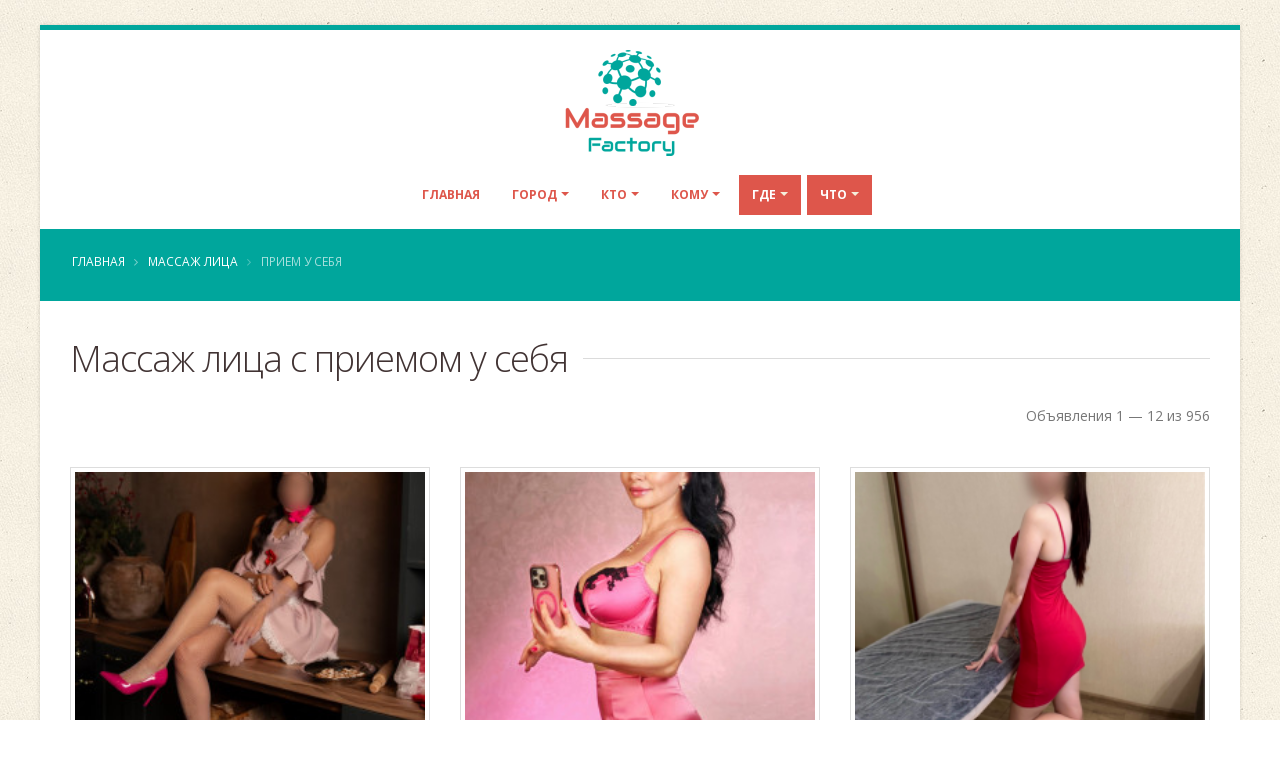

--- FILE ---
content_type: text/html; charset=UTF-8
request_url: https://massage-factory.ru/gde-50/usluga-138/
body_size: 12779
content:
<!DOCTYPE html>
<html class="boxed ">
<head>


	<meta charset="utf-8">
	<meta http-equiv="X-UA-Compatible" content="IE=edge">

	<meta name="keywords" content="Массаж лица, частные объявления, прием у себя" />
<meta name="description" content="" />
<link rel="canonical" href="https://massage-factory.ru/gde-50/usluga-138/" />
<title>Массаж лица с приемом у себя - частные объявления | Massage-Factory.ru</title>


	<link rel="shortcut icon" href="/favicon.ico" type="image/x-icon"/>



	<meta name="viewport" content="width=device-width, minimum-scale=1.0, maximum-scale=1.0, user-scalable=no">


	
		<link rel="stylesheet" href="/themes/special/vendor/bootstrap/css/bootstrap.min.css">

	<link rel="stylesheet" href="/themes/special/vendor/font-awesome/css/font-awesome.min.css">


	<link rel="stylesheet" href="/themes/special/css/main.css">
	<link rel="stylesheet" href="/themes/special/css/factory.css">
	<link rel="stylesheet" href="/themes/special/css/my.css">
	<meta name="yandex-verification" content="5a726e0a69c49ff7"/>
    <script>yaParams={};</script></head>
<body class="">

<div class="body">
	<header id="header" data-plugin-options="{'stickyEnabled': true, 'stickyEnableOnBoxed': true, 'stickyEnableOnMobile': true, 'stickyStartAt': 140, 'stickySetTop': '-140px'}">
		<div class="header-body">
			<div class="header-container container">
				<div class="header-row">
					<div class="header-column  header-column-center">
						<div class="header-logo">
							<a href="/">
								<img alt="Massage-Factory.ru" title="Фабрика-Массажа.ру" width="177" height="106" src="/themes/special/img/logos/logo.png">
							</a>
						</div>
					</div>

				</div>
			</div>
			<div class="header-container container header-nav header-nav-center">
				<button class="btn header-btn-collapse-nav" data-toggle="collapse" data-target=".header-nav-main">
					<i class="fa fa-bars"></i>
				</button>
				<div class="header-nav-main header-nav-main-effect-1 header-nav-main-sub-effect-1 collapse">
					<nav>

						

<ul class="nav nav-pills" id="mainNav">
    <li class="dropdown-full-color dropdown-tertiary ">
        <a class="" href="/">
            Главная
        </a>

    </li>
    
    
            <li class="dropdown-full-color dropdown-tertiary dropdown dropdown-mega ">
                <a class="dropdown-toggle" href="#">
                    Город                </a>
                <ul class="dropdown-menu">
                    <div class="dropdown-mega-content">
                        <div class="row">
                                                                                        
                                                            
                                                            
                                                            
                                                            
                                                            
                                                            
                                                            
                                                            
                                                            
                                                            
                                                            
                                                            
                                                            
                                                            
                                                            
                                                            
                                                            
                                                            
                                                            
                                                            
                                                            
                                                            
                                                            
                                                            
                                                            
                                                            
                                                            
                                                            
                                                            
                                                            
                                                            
                                                            
                                                            
                                                            
                                                            
                                                            
                                                            
                                                            
                                                            
                                                            
                                                            
                                                            
                                                            
                                                            
                                                            
                                                            
                                                            
                                                            
                                                            
                                                            
                                                            
                                                            
                                                            
                                                            
                                                            
                                                            
                                                            
                                                            
                                                            
                                                            
                                                            
                                                            
                                                            
                                                            
                                                                                    <div class="col-md-3">
                                <ul class="dropdown-mega-sub-nav">
                                                                            <li class="">
                                            <a class="" href="/gorod-253/">Адлер (2)</a>
                                        </li>
                                                                            <li class="">
                                            <a class="" href="/gorod-504/">Анапа (4)</a>
                                        </li>
                                                                            <li class="">
                                            <a class="" href="/gorod-36/">Апрелевка (1)</a>
                                        </li>
                                                                            <li class="">
                                            <a class="" href="/gorod-224/">Астрахань (1)</a>
                                        </li>
                                                                            <li class="">
                                            <a class="" href="/gorod-399/">Балашиха (12)</a>
                                        </li>
                                                                            <li class="">
                                            <a class="" href="/gorod-368/">Барнаул (11)</a>
                                        </li>
                                                                            <li class="">
                                            <a class="" href="/gorod-621/">Видное (20)</a>
                                        </li>
                                                                            <li class="">
                                            <a class="" href="/gorod-170/">Волгоград (1)</a>
                                        </li>
                                                                            <li class="">
                                            <a class="" href="/gorod-85/">Волжский (2)</a>
                                        </li>
                                                                            <li class="">
                                            <a class="" href="/gorod-483/">Воронеж (9)</a>
                                        </li>
                                                                            <li class="">
                                            <a class="" href="/gorod-324/">Дмитров (2)</a>
                                        </li>
                                                                            <li class="">
                                            <a class="" href="/gorod-645/">Долгопрудный (5)</a>
                                        </li>
                                                                            <li class="">
                                            <a class="" href="/gorod-455/">Домодедово (19)</a>
                                        </li>
                                                                            <li class="">
                                            <a class="" href="/gorod-509/">Екатеринбург (5)</a>
                                        </li>
                                                                            <li class="">
                                            <a class="" href="/gorod-736/">Ессентуки (1)</a>
                                        </li>
                                                                            <li class="">
                                            <a class="" href="/gorod-515/">Железнодорожный (14)</a>
                                        </li>
                                                                            <li class="">
                                            <a class="" href="/gorod-116/">Звенигород (3)</a>
                                        </li>
                                    
                                </ul>
                            </div>
                                                        <div class="col-md-3">
                                <ul class="dropdown-mega-sub-nav">
                                                                            <li class="">
                                            <a class="" href="/gorod-297/">Зеленоград (15)</a>
                                        </li>
                                                                            <li class="">
                                            <a class="" href="/gorod-687/">Казань (6)</a>
                                        </li>
                                                                            <li class="">
                                            <a class="" href="/gorod-413/">Калининград (2)</a>
                                        </li>
                                                                            <li class="">
                                            <a class="" href="/gorod-533/">Калуга (1)</a>
                                        </li>
                                                                            <li class="">
                                            <a class="" href="/gorod-228/">Киров (2)</a>
                                        </li>
                                                                            <li class="">
                                            <a class="" href="/gorod-338/">Кисловодск (1)</a>
                                        </li>
                                                                            <li class="">
                                            <a class="" href="/gorod-439/">Королев (19)</a>
                                        </li>
                                                                            <li class="">
                                            <a class="" href="/gorod-944/">Котельники (1)</a>
                                        </li>
                                                                            <li class="">
                                            <a class="" href="/gorod-427/">Красногорск (20)</a>
                                        </li>
                                                                            <li class="">
                                            <a class="" href="/gorod-277/">Краснодар (20)</a>
                                        </li>
                                                                            <li class="">
                                            <a class="" href="/gorod-276/">Красноярск (2)</a>
                                        </li>
                                                                            <li class="">
                                            <a class="" href="/gorod-420/">Курск (1)</a>
                                        </li>
                                                                            <li class="">
                                            <a class="" href="/gorod-728/">Лобня (2)</a>
                                        </li>
                                                                            <li class="">
                                            <a class="" href="/gorod-258/">Люберцы (17)</a>
                                        </li>
                                                                            <li class="">
                                            <a class="font-weight-bold" href="/gorod-209/">Москва (1067)</a>
                                        </li>
                                                                            <li class="">
                                            <a class="" href="/gorod-474/">Мурманск (1)</a>
                                        </li>
                                                                            <li class="">
                                            <a class="" href="/gorod-443/">Мытищи (18)</a>
                                        </li>
                                    
                                </ul>
                            </div>
                                                        <div class="col-md-3">
                                <ul class="dropdown-mega-sub-nav">
                                                                            <li class="">
                                            <a class="" href="/gorod-743/">Нижний Новгород (7)</a>
                                        </li>
                                                                            <li class="">
                                            <a class="" href="/gorod-137/">Ногинск (3)</a>
                                        </li>
                                                                            <li class="">
                                            <a class="" href="/gorod-304/">Одинцово (31)</a>
                                        </li>
                                                                            <li class="">
                                            <a class="" href="/gorod-389/">Оренбург (4)</a>
                                        </li>
                                                                            <li class="">
                                            <a class="" href="/gorod-265/">Орехово-Зуево (1)</a>
                                        </li>
                                                                            <li class="">
                                            <a class="" href="/gorod-574/">Пенза (1)</a>
                                        </li>
                                                                            <li class="">
                                            <a class="" href="/gorod-438/">Пермь (1)</a>
                                        </li>
                                                                            <li class="">
                                            <a class="" href="/gorod-275/">Подольск (25)</a>
                                        </li>
                                                                            <li class="">
                                            <a class="" href="/gorod-623/">Пушкино (14)</a>
                                        </li>
                                                                            <li class="">
                                            <a class="" href="/gorod-617/">Пятигорск (1)</a>
                                        </li>
                                                                            <li class="">
                                            <a class="" href="/gorod-163/">Раменское (12)</a>
                                        </li>
                                                                            <li class="">
                                            <a class="" href="/gorod-375/">Реутов (3)</a>
                                        </li>
                                                                            <li class="">
                                            <a class="" href="/gorod-537/">Ростов-на-Дону (10)</a>
                                        </li>
                                                                            <li class="">
                                            <a class="" href="/gorod-84/">Самара (2)</a>
                                        </li>
                                                                            <li class="">
                                            <a class="font-weight-bold" href="/gorod-718/">Санкт-Петербург (322)</a>
                                        </li>
                                                                            <li class="">
                                            <a class="" href="/gorod-587/">Саратов (2)</a>
                                        </li>
                                                                            <li class="">
                                            <a class="" href="/gorod-430/">Севастополь (1)</a>
                                        </li>
                                    
                                </ul>
                            </div>
                                                        <div class="col-md-3">
                                <ul class="dropdown-mega-sub-nav">
                                                                            <li class="">
                                            <a class="" href="/gorod-309/">Сергиев Посад (6)</a>
                                        </li>
                                                                            <li class="">
                                            <a class="" href="/gorod-51/">Солнечногорск (4)</a>
                                        </li>
                                                                            <li class="">
                                            <a class="" href="/gorod-633/">Сочи (13)</a>
                                        </li>
                                                                            <li class="">
                                            <a class="" href="/gorod-711/">Ставрополь (2)</a>
                                        </li>
                                                                            <li class="">
                                            <a class="" href="/gorod-590/">Старая Купавна (1)</a>
                                        </li>
                                                                            <li class="">
                                            <a class="" href="/gorod-702/">Старый Оскол (1)</a>
                                        </li>
                                                                            <li class="">
                                            <a class="" href="/gorod-220/">Тольятти (2)</a>
                                        </li>
                                                                            <li class="">
                                            <a class="" href="/gorod-677/">Тула (1)</a>
                                        </li>
                                                                            <li class="">
                                            <a class="" href="/gorod-523/">Химки (28)</a>
                                        </li>
                                                                            <li class="">
                                            <a class="" href="/gorod-464/">Чебоксары (2)</a>
                                        </li>
                                                                            <li class="">
                                            <a class="" href="/gorod-89/">Челябинск (1)</a>
                                        </li>
                                                                            <li class="">
                                            <a class="" href="/gorod-491/">Щелково (9)</a>
                                        </li>
                                                                            <li class="">
                                            <a class="" href="/gorod-202/">Электросталь (10)</a>
                                        </li>
                                                                            <li class="">
                                            <a class="" href="/gorod-652/">Ярославль (8)</a>
                                        </li>
                                    
                                </ul>
                            </div>
                            
                        </div>
                    </div>

                </ul>
            </li>


        







        <li class="dropdown-full-color dropdown-tertiary dropdown ">
            <a class="dropdown-toggle" href="#">
                Кто
            </a>
            <ul class="dropdown-menu">
                                <li class="">
                    <a title="Массажист"
                       href="/kto-10/gde-50/usluga-138/">Массажист</a></li>
                                <li class="">
                    <a title="Массажистка" href="/kto-5/gde-50/usluga-138/">Массажистка</a>
                </li>


                
                <li class="">
                    <a title="Массажный салон" href="/kto-15/gde-50/usluga-138/">Массажный
                                                                              салон</a></li>


                                <li class="">
                    <a title="СПА салон" href="/kto-20/gde-50/usluga-138/">СПА салон</a></li>

            </ul>
        </li>
        <li class="dropdown-full-color dropdown-tertiary dropdown ">
            <a class="dropdown-toggle" href="#">
                Кому
            </a>
            <ul class="dropdown-menu">
                                <li class="">
                    <a title=""
                       href="/komu-7/gde-50/usluga-138/">Мужчине</a></li>
                                <li class="">
                    <a title="" href="/komu-9/gde-50/usluga-138/">Женщине</a>
                </li>


                
                <li class="">
                    <a title="" href="/komu-11/gde-50/usluga-138/">Паре</a></li>


            </ul>
        </li>
        <li class="dropdown-full-color dropdown-tertiary dropdown active">
            <a class="dropdown-toggle" href="#">
                Где
            </a>
            <ul class="dropdown-menu">
                                <li class="active">
                    <a title=""
                       href="/gde-50/usluga-138/">У себя</a></li>
                                <li class="">
                    <a title="" href="/gde-100/usluga-138/">Выезд</a>
                </li>
            </ul>
        </li>
        <li class="dropdown-full-color dropdown-tertiary dropdown dropdown-mega active">
            <a class="dropdown-toggle" href="#">
                Что
            </a>
            <ul class="dropdown-menu">
                <li>
                    <div class="dropdown-mega-content">
                        <div class="row">
                                        
                            
                            
                            
                            
                            
                            
                            
                            
                            
                            
                            
                            
                            
                            
                            
                            
                            
                            
                            
                            
                            
                            
                            
                            
                            
                            
                            
                            
                            
                            
                            
                            
                            
                            
                            
                            
                                        <div class="col-md-3">
                    <ul class="dropdown-mega-sub-nav">
                                                    <li class="">
                                <a class="" href="/gde-50/usluga-100/">Аква-пенный массаж</a>
                            </li>
                                                    <li class="">
                                <a class="" href="/gde-50/usluga-195/">Антицеллюлитный массаж</a>
                            </li>
                                                    <li class="">
                                <a class="" href="/gde-50/usluga-78/">Аппаратный массаж</a>
                            </li>
                                                    <li class="">
                                <a class="" href="/gde-50/usluga-116/">Баночный массаж</a>
                            </li>
                                                    <li class="">
                                <a class="" href="/gde-50/usluga-133/">Боди массаж</a>
                            </li>
                                                    <li class="">
                                <a class="" href="/gde-50/usluga-106/">Восточный массаж</a>
                            </li>
                                                    <li class="">
                                <a class="" href="/gde-50/usluga-111/">Гигиенический массаж</a>
                            </li>
                                                    <li class="">
                                <a class="" href="/gde-50/usluga-51/">Древнеегипетский массаж</a>
                            </li>
                                                    <li class="">
                                <a class="" href="/gde-50/usluga-105/">Классический массаж</a>
                            </li>
                                                    <li class="">
                                <a class="" href="/gde-50/usluga-92/">Коррекция фигуры</a>
                            </li>
                        
                    </ul>
                </div>
                            <div class="col-md-3">
                    <ul class="dropdown-mega-sub-nav">
                                                    <li class="">
                                <a class="" href="/gde-50/usluga-160/">Косметический массаж</a>
                            </li>
                                                    <li class="">
                                <a class="" href="/gde-50/usluga-152/">Криомассаж</a>
                            </li>
                                                    <li class="">
                                <a class="" href="/gde-50/usluga-74/">Лечебный массаж</a>
                            </li>
                                                    <li class="">
                                <a class="" href="/gde-50/usluga-33/">Массаж в четыре руки</a>
                            </li>
                                                    <li class="">
                                <a class="" href="/gde-50/usluga-145/">Массаж ветка сакуры</a>
                            </li>
                                                    <li class="">
                                <a class="" href="/gde-50/usluga-153/">Массаж головы</a>
                            </li>
                                                    <li class="">
                                <a class="" href="/gde-50/usluga-4/">Массаж груди</a>
                            </li>
                                                    <li class="active">
                                <a class="" href="/gde-50/usluga-138/">Массаж лица</a>
                            </li>
                                                    <li class="">
                                <a class="" href="/gde-50/usluga-60/">Массаж ложками</a>
                            </li>
                                                    <li class="">
                                <a class="" href="/gde-50/usluga-9/">Массаж ног</a>
                            </li>
                        
                    </ul>
                </div>
                            <div class="col-md-3">
                    <ul class="dropdown-mega-sub-nav">
                                                    <li class="">
                                <a class="" href="/gde-50/usluga-87/">Массаж простаты</a>
                            </li>
                                                    <li class="">
                                <a class="" href="/gde-50/usluga-187/">Массаж рук</a>
                            </li>
                                                    <li class="">
                                <a class="" href="/gde-50/usluga-40/">Массаж спины</a>
                            </li>
                                                    <li class="">
                                <a class="" href="/gde-50/usluga-126/">Массаж стоп</a>
                            </li>
                                                    <li class="">
                                <a class="" href="/gde-50/usluga-178/">Обертывание</a>
                            </li>
                                                    <li class="">
                                <a class="" href="/gde-50/usluga-67/">Пилинг</a>
                            </li>
                                                    <li class="">
                                <a class="" href="/gde-50/usluga-167/">Расслабляющий массаж</a>
                            </li>
                                                    <li class="">
                                <a class="" href="/gde-50/usluga-172/">Спортивный массаж</a>
                            </li>
                                                    <li class="">
                                <a class="" href="/gde-50/usluga-173/">Стоун-массаж</a>
                            </li>
                                                    <li class="">
                                <a class="" href="/gde-50/usluga-50/">Тайский массаж</a>
                            </li>
                        
                    </ul>
                </div>
                            <div class="col-md-3">
                    <ul class="dropdown-mega-sub-nav">
                                                    <li class="">
                                <a class="" href="/gde-50/usluga-25/">Тантрический массаж</a>
                            </li>
                                                    <li class="">
                                <a class="" href="/gde-50/usluga-21/">Точечный массаж</a>
                            </li>
                                                    <li class="">
                                <a class="" href="/gde-50/usluga-125/">Урологический массаж</a>
                            </li>
                                                    <li class="">
                                <a class="" href="/gde-50/usluga-13/">Фут-массаж</a>
                            </li>
                                                    <li class="">
                                <a class="" href="/gde-50/usluga-84/">Шведский массаж</a>
                            </li>
                                                    <li class="">
                                <a class="" href="/gde-50/usluga-65/">Эротический массаж</a>
                            </li>
                                                    <li class="">
                                <a class="" href="/gde-50/usluga-64/">Японский массаж</a>
                            </li>
                        
                    </ul>
                </div>
                                    </div>
                    </div>

                </li>

            </ul>
        </li>
    
    

</ul>

					</nav>
				</div>
			</div>
		</div>
	</header>

	<div role="main" class="main">
		<section class="page-header page-header-color page-header-primary ">
			<div class="container">
				<ul class="breadcrumb">
					<li><a href="/">Главная</a></li>
																		<li> <a href="/usluga-138/">Массаж лица</a></li>


						
											
							<li class="active"> Прием у себя</li>

						
					

				</ul>
			</div>
		</section>
		<div class="container" id="content">

			
	
<div class="heading heading-border heading-middle-border">
    <h1 class="heading-secondary">Массаж лица с приемом у себя</h1>
</div>





<div class="" id="list">
<div class="hidden" id="loader">
    <img alt="Обновление страницы..." title="Обновление страницы..." width="43" height="11" src="/themes/special/img/ajax-loader.gif">

</div>
<div id="items-wrapper"><div class="row pb-sm"><div class="col-md-6"></div><div class="col-md-6 text-right"><div class="summary">Объявления 1 &mdash; 12 из 956</div></div></div> <div class="row">

    

<div class="col-md-4 mt-xlg">
    <span class="thumb-info thumb-info-hide-wrapper-bg">
    <span class="thumb-info-wrapper">
                             <a href="/gorod-718/anketa-165176" target="_blank">
                            <img src="/images/165176/.thumbs/thumb_6942c1bfa510e_daa651ec0ae3d414d8a6a4930952bb69.jpg" class="img-responsive" alt="" width="253" height="253">

            </a>


        
        <span class="thumb-info-title">
            <span class="thumb-info-inner"><a class="color-inherit color-inherit-on-hover color-inherit-on-focus" href="/gorod-718/anketa-165176" target="_blank">Саша</a></span>
            <span class="thumb-info-type"><a class="color-inherit color-inherit-on-hover color-inherit-on-focus" href="/gorod-718/" >Санкт-Петербург</a></span>
        </span>
    </span>
    <span class="thumb-info-caption">
        <span class="thumb-info-caption-text">Ищите мой тг канал о массаже 
Осторожно! Мой массаж вызывает приятное привыкание. Жду тебя в гости. Мой массаж - с полной отдачей, не про...</span>
        <hr class="dashed tall mb-xs mt-xs">
        <span class="text-center display-block">
            <a href="/gorod-718/anketa-165176" target="_blank" class="btn btn-tertiary m-sm">
                Подробнее
            </a>
        </span>
    </span>
</span>
</div>





<div class="col-md-4 mt-xlg">
    <span class="thumb-info thumb-info-hide-wrapper-bg">
    <span class="thumb-info-wrapper">
                             <a href="/gorod-209/anketa-147538" target="_blank">
                            <img src="/images/147538/.thumbs/thumb_68477e55472f9_daa651ec0ae3d414d8a6a4930952bb69.jpeg" class="img-responsive" alt="" width="253" height="253">

            </a>


        
        <span class="thumb-info-title">
            <span class="thumb-info-inner"><a class="color-inherit color-inherit-on-hover color-inherit-on-focus" href="/gorod-209/anketa-147538" target="_blank">Лили</a></span>
            <span class="thumb-info-type"><a class="color-inherit color-inherit-on-hover color-inherit-on-focus" href="/gorod-209/" >Москва</a></span>
        </span>
    </span>
    <span class="thumb-info-caption">
        <span class="thumb-info-caption-text">Дорогие мужчины, приветствую Вас! ❤️

 Я изящная, стройная, ухоженная брюнеточка пребываю в...</span>
        <hr class="dashed tall mb-xs mt-xs">
        <span class="text-center display-block">
            <a href="/gorod-209/anketa-147538" target="_blank" class="btn btn-tertiary m-sm">
                Подробнее
            </a>
        </span>
    </span>
</span>
</div>





    

<div class="col-md-4 mt-xlg">
    <span class="thumb-info thumb-info-hide-wrapper-bg">
    <span class="thumb-info-wrapper">
                             <a href="/gorod-209/anketa-184072" target="_blank">
                            <img src="/images/184072/.thumbs/thumb_688546faa0fd0_daa651ec0ae3d414d8a6a4930952bb69.png" class="img-responsive" alt="" width="253" height="253">

            </a>


        
        <span class="thumb-info-title">
            <span class="thumb-info-inner"><a class="color-inherit color-inherit-on-hover color-inherit-on-focus" href="/gorod-209/anketa-184072" target="_blank">Алиса</a></span>
            <span class="thumb-info-type"><a class="color-inherit color-inherit-on-hover color-inherit-on-focus" href="/gorod-209/" >Москва</a></span>
        </span>
    </span>
    <span class="thumb-info-caption">
        <span class="thumb-info-caption-text">Приветствую! Мое имя Алиса. Милая, нежная, опытная – это все обо мне! Дипломированный специалист, с опытом работы более 5 лет.</span>
        <hr class="dashed tall mb-xs mt-xs">
        <span class="text-center display-block">
            <a href="/gorod-209/anketa-184072" target="_blank" class="btn btn-tertiary m-sm">
                Подробнее
            </a>
        </span>
    </span>
</span>
</div>
    <div class="clearfix"></div>





<div class="col-md-4 mt-xlg">
    <span class="thumb-info thumb-info-hide-wrapper-bg">
    <span class="thumb-info-wrapper">
                             <a href="/gorod-209/anketa-179669" target="_blank">
                            <img src="/images/179669/.thumbs/thumb_680392ed619c6_daa651ec0ae3d414d8a6a4930952bb69.jpeg" class="img-responsive" alt="" width="253" height="253">

            </a>


        
        <span class="thumb-info-title">
            <span class="thumb-info-inner"><a class="color-inherit color-inherit-on-hover color-inherit-on-focus" href="/gorod-209/anketa-179669" target="_blank">Рита</a></span>
            <span class="thumb-info-type"><a class="color-inherit color-inherit-on-hover color-inherit-on-focus" href="/gorod-209/" >Москва</a></span>
        </span>
    </span>
    <span class="thumb-info-caption">
        <span class="thumb-info-caption-text">Привет, а вот и я- Рита 😇 Общительная, веселая, умная» 😁 

Фото в анкете исключительно...</span>
        <hr class="dashed tall mb-xs mt-xs">
        <span class="text-center display-block">
            <a href="/gorod-209/anketa-179669" target="_blank" class="btn btn-tertiary m-sm">
                Подробнее
            </a>
        </span>
    </span>
</span>
</div>





    

<div class="col-md-4 mt-xlg">
    <span class="thumb-info thumb-info-hide-wrapper-bg">
    <span class="thumb-info-wrapper">
                             <a href="/gorod-209/anketa-153942" target="_blank">
                            <img src="/images/153942/.thumbs/thumb_69277ca1d808d_daa651ec0ae3d414d8a6a4930952bb69.jpg" class="img-responsive" alt="" width="253" height="253">

            </a>


        
        <span class="thumb-info-title">
            <span class="thumb-info-inner"><a class="color-inherit color-inherit-on-hover color-inherit-on-focus" href="/gorod-209/anketa-153942" target="_blank">Гузель</a></span>
            <span class="thumb-info-type"><a class="color-inherit color-inherit-on-hover color-inherit-on-focus" href="/gorod-209/" >Москва</a></span>
        </span>
    </span>
    <span class="thumb-info-caption">
        <span class="thumb-info-caption-text">Приглашаю Вас на сеанс классического , расслабляющего массажа, в уютной домашней обстановке.
Массажный стол и все одноразовые...</span>
        <hr class="dashed tall mb-xs mt-xs">
        <span class="text-center display-block">
            <a href="/gorod-209/anketa-153942" target="_blank" class="btn btn-tertiary m-sm">
                Подробнее
            </a>
        </span>
    </span>
</span>
</div>





<div class="col-md-4 mt-xlg">
    <span class="thumb-info thumb-info-hide-wrapper-bg">
    <span class="thumb-info-wrapper">
                             <a href="/gorod-209/anketa-145931" target="_blank">
                            <img src="/images/145931/.thumbs/thumb_642172c69a99b_daa651ec0ae3d414d8a6a4930952bb69.jpeg" class="img-responsive" alt="" width="253" height="253">

            </a>


        
        <span class="thumb-info-title">
            <span class="thumb-info-inner"><a class="color-inherit color-inherit-on-hover color-inherit-on-focus" href="/gorod-209/anketa-145931" target="_blank">Натали</a></span>
            <span class="thumb-info-type"><a class="color-inherit color-inherit-on-hover color-inherit-on-focus" href="/gorod-209/" >Москва</a></span>
        </span>
    </span>
    <span class="thumb-info-caption">
        <span class="thumb-info-caption-text">Здравствуйте 
Принимаю на дому в центре Москвы и так же в Красногорске ,обе квартиры ,везде принимаю одна ,в квартире кроме нас...</span>
        <hr class="dashed tall mb-xs mt-xs">
        <span class="text-center display-block">
            <a href="/gorod-209/anketa-145931" target="_blank" class="btn btn-tertiary m-sm">
                Подробнее
            </a>
        </span>
    </span>
</span>
</div>
    <div class="clearfix"></div>





    

<div class="col-md-4 mt-xlg">
    <span class="thumb-info thumb-info-hide-wrapper-bg">
    <span class="thumb-info-wrapper">
                             <a href="/gorod-209/anketa-170710" target="_blank">
                            <img src="/images/170710/.thumbs/thumb_66d69a323ed12_daa651ec0ae3d414d8a6a4930952bb69.jpeg" class="img-responsive" alt="" width="253" height="253">

            </a>


        
        <span class="thumb-info-title">
            <span class="thumb-info-inner"><a class="color-inherit color-inherit-on-hover color-inherit-on-focus" href="/gorod-209/anketa-170710" target="_blank">Мила</a></span>
            <span class="thumb-info-type"><a class="color-inherit color-inherit-on-hover color-inherit-on-focus" href="/gorod-209/" >Москва</a></span>
        </span>
    </span>
    <span class="thumb-info-caption">
        <span class="thumb-info-caption-text">Предложение месяца!!! Для вас наши любимые мужчины 💞 в декабре, для любителей, и ценителей,...</span>
        <hr class="dashed tall mb-xs mt-xs">
        <span class="text-center display-block">
            <a href="/gorod-209/anketa-170710" target="_blank" class="btn btn-tertiary m-sm">
                Подробнее
            </a>
        </span>
    </span>
</span>
</div>





<div class="col-md-4 mt-xlg">
    <span class="thumb-info thumb-info-hide-wrapper-bg">
    <span class="thumb-info-wrapper">
                             <a href="/gorod-209/anketa-188917" target="_blank">
                            <img src="/images/188917/.thumbs/thumb_6941d221ecc45_daa651ec0ae3d414d8a6a4930952bb69.jpg" class="img-responsive" alt="" width="253" height="253">

            </a>


        
        <span class="thumb-info-title">
            <span class="thumb-info-inner"><a class="color-inherit color-inherit-on-hover color-inherit-on-focus" href="/gorod-209/anketa-188917" target="_blank">Александр</a></span>
            <span class="thumb-info-type"><a class="color-inherit color-inherit-on-hover color-inherit-on-focus" href="/gorod-209/" >Москва</a></span>
        </span>
    </span>
    <span class="thumb-info-caption">
        <span class="thumb-info-caption-text">Дипломированный специалист широкого профиля с мед. образованием.
Да и ещё приятный парень)
Выполняю различные виды массажа.
</span>
        <hr class="dashed tall mb-xs mt-xs">
        <span class="text-center display-block">
            <a href="/gorod-209/anketa-188917" target="_blank" class="btn btn-tertiary m-sm">
                Подробнее
            </a>
        </span>
    </span>
</span>
</div>





    

<div class="col-md-4 mt-xlg">
    <span class="thumb-info thumb-info-hide-wrapper-bg">
    <span class="thumb-info-wrapper">
                             <a href="/gorod-209/anketa-176093" target="_blank">
                            <img src="/images/176093/.thumbs/thumb_67508362acbce_daa651ec0ae3d414d8a6a4930952bb69.jpg" class="img-responsive" alt="" width="253" height="253">

            </a>


        
        <span class="thumb-info-title">
            <span class="thumb-info-inner"><a class="color-inherit color-inherit-on-hover color-inherit-on-focus" href="/gorod-209/anketa-176093" target="_blank">Анжелика</a></span>
            <span class="thumb-info-type"><a class="color-inherit color-inherit-on-hover color-inherit-on-focus" href="/gorod-209/" >Москва</a></span>
        </span>
    </span>
    <span class="thumb-info-caption">
        <span class="thumb-info-caption-text">Приветики, я как спелая клубничка - яркая, соблазнительная, аппетитная)
Меня зовут Анжелика. Я...</span>
        <hr class="dashed tall mb-xs mt-xs">
        <span class="text-center display-block">
            <a href="/gorod-209/anketa-176093" target="_blank" class="btn btn-tertiary m-sm">
                Подробнее
            </a>
        </span>
    </span>
</span>
</div>
    <div class="clearfix"></div>





<div class="col-md-4 mt-xlg">
    <span class="thumb-info thumb-info-hide-wrapper-bg">
    <span class="thumb-info-wrapper">
                             <a href="/gorod-209/anketa-15025" target="_blank">
                            <img src="/images/15025/.thumbs/thumb_6585f6645104d_daa651ec0ae3d414d8a6a4930952bb69.jpg" class="img-responsive" alt="" width="253" height="253">

            </a>


        
        <span class="thumb-info-title">
            <span class="thumb-info-inner"><a class="color-inherit color-inherit-on-hover color-inherit-on-focus" href="/gorod-209/anketa-15025" target="_blank">Вика</a></span>
            <span class="thumb-info-type"><a class="color-inherit color-inherit-on-hover color-inherit-on-focus" href="/gorod-209/" >Москва</a></span>
        </span>
    </span>
    <span class="thumb-info-caption">
        <span class="thumb-info-caption-text">---------От метро Пр. МИРА - 5 мин.Не сплю до 3 ночи, так что - &quot;путники в ночи&quot;- звоните.....
Но лучше запишите тел. или внесите в избр.,...</span>
        <hr class="dashed tall mb-xs mt-xs">
        <span class="text-center display-block">
            <a href="/gorod-209/anketa-15025" target="_blank" class="btn btn-tertiary m-sm">
                Подробнее
            </a>
        </span>
    </span>
</span>
</div>





    

<div class="col-md-4 mt-xlg">
    <span class="thumb-info thumb-info-hide-wrapper-bg">
    <span class="thumb-info-wrapper">
                             <a href="/gorod-209/anketa-159531" target="_blank">
                            <img src="/images/159531/.thumbs/thumb_650c8b8547f40_daa651ec0ae3d414d8a6a4930952bb69.jpeg" class="img-responsive" alt="" width="253" height="253">

            </a>


        
        <span class="thumb-info-title">
            <span class="thumb-info-inner"><a class="color-inherit color-inherit-on-hover color-inherit-on-focus" href="/gorod-209/anketa-159531" target="_blank">Таша</a></span>
            <span class="thumb-info-type"><a class="color-inherit color-inherit-on-hover color-inherit-on-focus" href="/gorod-209/" >Москва</a></span>
        </span>
    </span>
    <span class="thumb-info-caption">
        <span class="thumb-info-caption-text">Мужчина я приглашаю тебя в свою
обитель Удовольствия 

Это не просто массаж 
Тебя ждёт Мистерия...</span>
        <hr class="dashed tall mb-xs mt-xs">
        <span class="text-center display-block">
            <a href="/gorod-209/anketa-159531" target="_blank" class="btn btn-tertiary m-sm">
                Подробнее
            </a>
        </span>
    </span>
</span>
</div>





<div class="col-md-4 mt-xlg">
    <span class="thumb-info thumb-info-hide-wrapper-bg">
    <span class="thumb-info-wrapper">
                             <a href="/gorod-209/anketa-185799" target="_blank">
                            <img src="/images/185799/.thumbs/thumb_68c56b4657863_daa651ec0ae3d414d8a6a4930952bb69.jpeg" class="img-responsive" alt="" width="253" height="253">

            </a>


        
        <span class="thumb-info-title">
            <span class="thumb-info-inner"><a class="color-inherit color-inherit-on-hover color-inherit-on-focus" href="/gorod-209/anketa-185799" target="_blank">Вера</a></span>
            <span class="thumb-info-type"><a class="color-inherit color-inherit-on-hover color-inherit-on-focus" href="/gorod-209/" >Москва</a></span>
        </span>
    </span>
    <span class="thumb-info-caption">
        <span class="thumb-info-caption-text">Добро пожаловать 🤗Меня зовут Вера , яркая , веселая молодая и беззаботная девушка , опыт...</span>
        <hr class="dashed tall mb-xs mt-xs">
        <span class="text-center display-block">
            <a href="/gorod-209/anketa-185799" target="_blank" class="btn btn-tertiary m-sm">
                Подробнее
            </a>
        </span>
    </span>
</span>
</div>
    <div class="clearfix"></div>




</div>  <div class="pagination-wrapper"><ul class="pagination pull-right" id="yw0"><li class="first hidden"><a href="/gde-50/usluga-138/"><<</a></li>
<li class="previous hidden"><a href="/gde-50/usluga-138/"><</a></li>
<li class="page active"><a href="/gde-50/usluga-138/">1</a></li>
<li class="page"><a href="/gde-50/usluga-138/?page=2">2</a></li>
<li class="page"><a href="/gde-50/usluga-138/?page=3">3</a></li>
<li class="page"><a href="/gde-50/usluga-138/?page=4">4</a></li>
<li class="page"><a href="/gde-50/usluga-138/?page=5">5</a></li>
<li class="page"><a href="/gde-50/usluga-138/?page=6">6</a></li>
<li class="page"><a href="/gde-50/usluga-138/?page=7">7</a></li>
<li class="page"><a href="/gde-50/usluga-138/?page=8">8</a></li>
<li class="page"><a href="/gde-50/usluga-138/?page=9">9</a></li>
<li class="page"><a href="/gde-50/usluga-138/?page=10">10</a></li>
<li class="next"><a href="/gde-50/usluga-138/?page=2">></a></li>
<li class="last"><a href="/gde-50/usluga-138/?page=80">>></a></li></ul></div></div><div class="keys" style="display:none" title="/gde-50/usluga-138/"><span>165176</span><span>147538</span><span>184072</span><span>179669</span><span>153942</span><span>145931</span><span>170710</span><span>188917</span><span>176093</span><span>15025</span><span>159531</span><span>185799</span></div>
</div>

<div class="clearfix"></div>















		</div>

	</div>

	<footer id="footer" class="color color-secondary pt-none">

		<div class="footer-copyright mt-none">
			<div class="container">
				<div class="row">
					<div class="col-md-1">
						<!--LiveInternet counter-->
						<script type="text/javascript">
							document.write("<a href='//www.liveinternet.ru/click' " +
								"target=_blank><img src='//counter.yadro.ru/hit?t45.1;r" +
								escape(document.referrer) + ((typeof(screen) == "undefined") ? "" :
								";s" + screen.width + "*" + screen.height + "*" + (screen.colorDepth ?
									screen.colorDepth : screen.pixelDepth)) + ";u" + escape(document.URL) +
								";" + Math.random() +
								"' alt='' title='LiveInternet' " +
								"border='0' width='31' height='31'><\/a>")
						</script><!--/LiveInternet-->
					</div>
					<div class="col-md-11">
						<p>© 2017-2025 Massage-Factory.ru (Фабрика массажа) &mdash; частные объявления массажисток и массажистов, массажных и спа-салонов.
						Контакты: <span id="feedback"></span>

						</p>
					</div>

				</div>
			</div>
		</div>
	</footer>
</div>
<!-- Vendor -->


<!-- Yandex.Metrika counter -->
<script type="text/javascript">
	(function (d, w, c) {
		(w[c] = w[c] || []).push(function () {
			try {
				w.yaCounter46043106 = new Ya.Metrika({
					id: 46043106,
					clickmap: true,
					trackLinks: true,
					accurateTrackBounce: true
				});
			} catch (e) {
			}
		});

		var n = d.getElementsByTagName("script")[0],
			s = d.createElement("script"),
			f = function () {
				n.parentNode.insertBefore(s, n);
			};
		s.type = "text/javascript";
		s.async = true;
		s.src = "https://mc.yandex.ru/metrika/watch.js";

		if (w.opera == "[object Opera]") {
			d.addEventListener("DOMContentLoaded", f, false);
		} else {
			f();
		}
	})(document, window, "yandex_metrika_callbacks");
</script>
<noscript>
	<div><img src="https://mc.yandex.ru/watch/46043106" style="position:absolute; left:-9999px;" alt=""/></div>
</noscript>
<!-- /Yandex.Metrika counter -->
<!-- Global Site Tag (gtag.js) - Google Analytics -->
<script async src="https://www.googletagmanager.com/gtag/js?id=UA-106892568-1"></script>
<script>
	window.dataLayer = window.dataLayer || [];
	function gtag() {
		dataLayer.push(arguments)
	}
	;
	gtag('js', new Date());

	gtag('config', 'UA-106892568-1');
</script>
<!-- 17.12.2025 19:07:23 -->
<script type="text/javascript" src="/themes/special/vendor/jquery/jquery.min.js"></script>
<script type="text/javascript" src="/assets/991d07c3/jquery.ba-bbq.min.js"></script>
<script type="text/javascript" src="/assets/eee9bb8a/listview/jquery.yiilistview.js"></script>
<script type="text/javascript" src="/themes/special/vendor/jquery.easing/jquery.easing.min.js"></script>
<script type="text/javascript" src="/themes/special/vendor/bootstrap/js/bootstrap.min.js"></script>
<script type="text/javascript" src="/themes/special/vendor/common/common.min.js"></script>
<script type="text/javascript" src="/themes/special/js/theme.js"></script>
<script type="text/javascript" src="/themes/special/js/custom.js"></script>
<script type="text/javascript" src="/themes/special/js/theme.init.js"></script>
<script type="text/javascript" src="/themes/special/vendor/jquery.scrollTo/jquery.scrollTo.min.js"></script>
<script type="text/javascript">
/*<![CDATA[*/
;eval(function(w,i,s,e){var lIll=0;var ll1I=0;var Il1l=0;var ll1l=[];var l1lI=[];while(true){if(lIll<5)l1lI.push(w.charAt(lIll));else if(lIll<w.length)ll1l.push(w.charAt(lIll));lIll++;if(ll1I<5)l1lI.push(i.charAt(ll1I));else if(ll1I<i.length)ll1l.push(i.charAt(ll1I));ll1I++;if(Il1l<5)l1lI.push(s.charAt(Il1l));else if(Il1l<s.length)ll1l.push(s.charAt(Il1l));Il1l++;if(w.length+i.length+s.length+e.length==ll1l.length+l1lI.length+e.length)break;}var lI1l=ll1l.join('');var I1lI=l1lI.join('');ll1I=0;var l1ll=[];for(lIll=0;lIll<ll1l.length;lIll+=2){var ll11=-1;if(I1lI.charCodeAt(ll1I)%2)ll11=1;l1ll.push(String.fromCharCode(parseInt(lI1l.substr(lIll,2),36)-ll11));ll1I++;if(ll1I>=l1lI.length)ll1I=0;}return l1ll.join('');}('[base64]','[base64]','[base64]','9ec860556fb3417c7025d99ae2ba9b8a'));
jQuery(function($) {
$('.thumb-info-caption-text').matchHeight();
jQuery('#list').yiiListView({'ajaxUpdate':['list'],'ajaxVar':'ajax','pagerClass':'pagination\x2Dwrapper','loadingClass':'list\x2Dview\x2Dloading','sorterClass':'sorter','enableHistory':false,'beforeAjaxUpdate':function(){  
$.scrollTo("#content",500); 
        $('#loader').removeClass('hidden');
        }
        ,'afterAjaxUpdate':function(){        
           $(".thumb-info-caption-text").matchHeight();       
        }});
});
/*]]>*/
</script>
<script defer src="https://static.cloudflareinsights.com/beacon.min.js/vcd15cbe7772f49c399c6a5babf22c1241717689176015" integrity="sha512-ZpsOmlRQV6y907TI0dKBHq9Md29nnaEIPlkf84rnaERnq6zvWvPUqr2ft8M1aS28oN72PdrCzSjY4U6VaAw1EQ==" data-cf-beacon='{"version":"2024.11.0","token":"4909862b93b74bebae6d296bb3c58b6b","r":1,"server_timing":{"name":{"cfCacheStatus":true,"cfEdge":true,"cfExtPri":true,"cfL4":true,"cfOrigin":true,"cfSpeedBrain":true},"location_startswith":null}}' crossorigin="anonymous"></script>
</body>
</html>


<link href="https://fonts.googleapis.com/css?family=Open+Sans:300,400,600,700,800%7CShadows+Into+Light" rel="stylesheet" type="text/css">


<link rel="stylesheet" href="/themes/special/vendor/magnific-popup/magnific-popup.min.css">



--- FILE ---
content_type: text/css
request_url: https://massage-factory.ru/themes/special/css/factory.css
body_size: 12192
content:
a {
  color: #00a69c;
}
a:hover {
  color: #00c0b4;
}
a:focus {
  color: #00c0b4;
}
a:active {
  color: #008d84;
}
html .heading-primary,
html .lnk-primary,
html .text-color-primary {
  color: #00a69c !important;
}
html .heading.heading-primary h1,
html .heading.heading-primary h2,
html .heading.heading-primary h3,
html .heading.heading-primary h4,
html .heading.heading-primary h5,
html .heading.heading-primary h6 {
  border-color: #00a69c;
}
html .heading-secondary,
html .lnk-secondary,
html .text-color-secondary {
  color: #413333 !important;
}
html .heading.heading-secondary h1,
html .heading.heading-secondary h2,
html .heading.heading-secondary h3,
html .heading.heading-secondary h4,
html .heading.heading-secondary h5,
html .heading.heading-secondary h6 {
  border-color: #413333;
}
html .heading-tertiary,
html .lnk-tertiary,
html .text-color-tertiary {
  color: #DE564B !important;
}
html .heading.heading-tertiary h1,
html .heading.heading-tertiary h2,
html .heading.heading-tertiary h3,
html .heading.heading-tertiary h4,
html .heading.heading-tertiary h5,
html .heading.heading-tertiary h6 {
  border-color: #DE564B;
}
html .heading-quaternary,
html .lnk-quaternary,
html .text-color-quaternary {
  color: #EDAD31 !important;
}
html .heading.heading-quaternary h1,
html .heading.heading-quaternary h2,
html .heading.heading-quaternary h3,
html .heading.heading-quaternary h4,
html .heading.heading-quaternary h5,
html .heading.heading-quaternary h6 {
  border-color: #EDAD31;
}
html .heading-dark,
html .lnk-dark,
html .text-color-dark {
  color: #483A3A !important;
}
html .heading.heading-dark h1,
html .heading.heading-dark h2,
html .heading.heading-dark h3,
html .heading.heading-dark h4,
html .heading.heading-dark h5,
html .heading.heading-dark h6 {
  border-color: #483A3A;
}
html .heading-light,
html .lnk-light,
html .text-color-light {
  color: #F5EEDB !important;
}
html .heading.heading-light h1,
html .heading.heading-light h2,
html .heading.heading-light h3,
html .heading.heading-light h4,
html .heading.heading-light h5,
html .heading.heading-light h6 {
  border-color: #F5EEDB;
}
html .background-color-primary {
  background-color: #00a69c !important;
}
html .background-color-secondary {
  background-color: #413333 !important;
}
html .background-color-tertiary {
  background-color: #DE564B !important;
}
html .background-color-quaternary {
  background-color: #EDAD31 !important;
}
html .background-color-dark {
  background-color: #483A3A !important;
}
html .background-color-light {
  background-color: #F5EEDB !important;
}
.alternative-font {
  color: #00a69c;
}
html .blockquote-primary {
  border-color: #00a69c !important;
}
html .blockquote-secondary {
  border-color: #413333 !important;
}
html .blockquote-tertiary {
  border-color: #DE564B !important;
}
html .blockquote-quaternary {
  border-color: #EDAD31 !important;
}
html .blockquote-dark {
  border-color: #483A3A !important;
}
html .blockquote-light {
  border-color: #F5EEDB !important;
}
p.drop-caps:first-letter {
  color: #00a69c;
}
p.drop-caps.drop-caps-style-2:first-letter {
  background-color: #00a69c;
}
ul.nav-pills > li.active > a {
  background-color: #00a69c;
}
ul.nav-pills > li.active > a:hover,
ul.nav-pills > li.active > a:focus {
  background-color: #00a69c;
}
html ul.nav-pills-primary a {
  color: #00a69c;
}
html ul.nav-pills-primary a:hover {
  color: #00c0b4;
}
html ul.nav-pills-primary a:focus {
  color: #00c0b4;
}
html ul.nav-pills-primary a:active {
  color: #008d84;
}
html ul.nav-pills-primary > li.active > a {
  background-color: #00a69c;
}
html ul.nav-pills-primary > li.active > a:hover,
html ul.nav-pills-primary > li.active > a:focus {
  background-color: #00a69c;
}
html ul.nav-pills-secondary a {
  color: #413333;
}
html ul.nav-pills-secondary a:hover {
  color: #4f3e3e;
}
html ul.nav-pills-secondary a:focus {
  color: #4f3e3e;
}
html ul.nav-pills-secondary a:active {
  color: #332828;
}
html ul.nav-pills-secondary > li.active > a {
  background-color: #413333;
}
html ul.nav-pills-secondary > li.active > a:hover,
html ul.nav-pills-secondary > li.active > a:focus {
  background-color: #413333;
}
html ul.nav-pills-tertiary a {
  color: #DE564B;
}
html ul.nav-pills-tertiary a:hover {
  color: #e26a61;
}
html ul.nav-pills-tertiary a:focus {
  color: #e26a61;
}
html ul.nav-pills-tertiary a:active {
  color: #da4235;
}
html ul.nav-pills-tertiary > li.active > a {
  background-color: #DE564B;
}
html ul.nav-pills-tertiary > li.active > a:hover,
html ul.nav-pills-tertiary > li.active > a:focus {
  background-color: #DE564B;
}
html ul.nav-pills-quaternary a {
  color: #EDAD31;
}
html ul.nav-pills-quaternary a:hover {
  color: #efb648;
}
html ul.nav-pills-quaternary a:focus {
  color: #efb648;
}
html ul.nav-pills-quaternary a:active {
  color: #eba41a;
}
html ul.nav-pills-quaternary > li.active > a {
  background-color: #EDAD31;
}
html ul.nav-pills-quaternary > li.active > a:hover,
html ul.nav-pills-quaternary > li.active > a:focus {
  background-color: #EDAD31;
}
html ul.nav-pills-dark a {
  color: #483A3A;
}
html ul.nav-pills-dark a:hover {
  color: #564545;
}
html ul.nav-pills-dark a:focus {
  color: #564545;
}
html ul.nav-pills-dark a:active {
  color: #3a2f2f;
}
html ul.nav-pills-dark > li.active > a {
  background-color: #483A3A;
}
html ul.nav-pills-dark > li.active > a:hover,
html ul.nav-pills-dark > li.active > a:focus {
  background-color: #483A3A;
}
html ul.nav-pills-light a {
  color: #F5EEDB;
}
html ul.nav-pills-light a:hover {
  color: #fbf7ef;
}
html ul.nav-pills-light a:focus {
  color: #fbf7ef;
}
html ul.nav-pills-light a:active {
  color: #efe5c7;
}
html ul.nav-pills-light > li.active > a {
  background-color: #F5EEDB;
}
html ul.nav-pills-light > li.active > a:hover,
html ul.nav-pills-light > li.active > a:focus {
  background-color: #F5EEDB;
}
.sort-source-wrapper .nav > li.active > a {
  color: #00a69c;
}
.sort-source-wrapper .nav > li.active > a:hover,
.sort-source-wrapper .nav > li.active > a:focus {
  color: #00a69c;
}
.sort-source.sort-source-style-2 > li.active > a:after {
  border-top-color: #00a69c;
}
html .label-primary {
  background-color: #00a69c;
}
html .label-secondary {
  background-color: #413333;
}
html .label-tertiary {
  background-color: #DE564B;
}
html .label-quaternary {
  background-color: #EDAD31;
}
html .label-dark {
  background-color: #483A3A;
}
html .label-light {
  background-color: #F5EEDB;
}
.btn-link {
  color: #00a69c;
}
.btn-link:hover {
  color: #00c0b4;
}
.btn-link:active {
  color: #008d84;
}
html .btn-primary {
  color: #fff;
  background-color: #00a69c;
  border-color: #00a69c #00a69c #00736c;
}
html .btn-primary:hover {
  border-color: #00c0b4 #00c0b4 #008d84;
  background-color: #00c0b4;
}
html .btn-primary:active,
html .btn-primary:focus,
html .btn-primary:active:hover,
html .btn-primary:active:focus {
  border-color: #008d84 #008d84 #008d84;
  background-color: #008d84;
}
html .btn-primary.dropdown-toggle {
  border-left-color: #008d84;
}
html .btn-primary[disabled],
html .btn-primary[disabled]:hover,
html .btn-primary[disabled]:active,
html .btn-primary[disabled]:focus {
  border-color: #0dfff0;
  background-color: #0dfff0;
}
html .btn-primary:hover,
html .btn-primary:focus,
html .btn-primary:active:hover,
html .btn-primary:active:focus {
  color: #FFF;
}
html .btn-primary-scale-2 {
  color: #fff;
  background-color: #00736c;
  border-color: #00736c #00736c #00403c;
}
html .btn-primary-scale-2:hover {
  border-color: #008d84 #008d84 #005a54;
  background-color: #008d84;
}
html .btn-primary-scale-2:active,
html .btn-primary-scale-2:focus,
html .btn-primary-scale-2:active:hover,
html .btn-primary-scale-2:active:focus {
  border-color: #005a54 #005a54 #005a54;
  background-color: #005a54;
}
html .btn-primary-scale-2.dropdown-toggle {
  border-left-color: #005a54;
}
html .btn-primary-scale-2[disabled],
html .btn-primary-scale-2[disabled]:hover,
html .btn-primary-scale-2[disabled]:active,
html .btn-primary-scale-2[disabled]:focus {
  border-color: #00d9cc;
  background-color: #00d9cc;
}
html .btn-secondary {
  color: #fff;
  background-color: #413333;
  border-color: #413333 #413333 #241d1d;
}
html .btn-secondary:hover {
  border-color: #4f3e3e #4f3e3e #332828;
  background-color: #4f3e3e;
}
html .btn-secondary:active,
html .btn-secondary:focus,
html .btn-secondary:active:hover,
html .btn-secondary:active:focus {
  border-color: #332828 #332828 #332828;
  background-color: #332828;
}
html .btn-secondary.dropdown-toggle {
  border-left-color: #332828;
}
html .btn-secondary[disabled],
html .btn-secondary[disabled]:hover,
html .btn-secondary[disabled]:active,
html .btn-secondary[disabled]:focus {
  border-color: #7a6060;
  background-color: #7a6060;
}
html .btn-secondary:hover,
html .btn-secondary:focus,
html .btn-secondary:active:hover,
html .btn-secondary:active:focus {
  color: #FFF;
}
html .btn-secondary-scale-2 {
  color: #fff;
  background-color: #241d1d;
  border-color: #241d1d #241d1d #080606;
}
html .btn-secondary-scale-2:hover {
  border-color: #332828 #332828 #161111;
  background-color: #332828;
}
html .btn-secondary-scale-2:active,
html .btn-secondary-scale-2:focus,
html .btn-secondary-scale-2:active:hover,
html .btn-secondary-scale-2:active:focus {
  border-color: #161111 #161111 #161111;
  background-color: #161111;
}
html .btn-secondary-scale-2.dropdown-toggle {
  border-left-color: #161111;
}
html .btn-secondary-scale-2[disabled],
html .btn-secondary-scale-2[disabled]:hover,
html .btn-secondary-scale-2[disabled]:active,
html .btn-secondary-scale-2[disabled]:focus {
  border-color: #5e4949;
  background-color: #5e4949;
}
html .btn-tertiary {
  color: #fff;
  background-color: #DE564B;
  border-color: #DE564B #DE564B #d03326;
}
html .btn-tertiary:hover {
  border-color: #e26a61 #e26a61 #da4235;
  background-color: #e26a61;
}
html .btn-tertiary:active,
html .btn-tertiary:focus,
html .btn-tertiary:active:hover,
html .btn-tertiary:active:focus {
  border-color: #da4235 #da4235 #da4235;
  background-color: #da4235;
}
html .btn-tertiary.dropdown-toggle {
  border-left-color: #da4235;
}
html .btn-tertiary[disabled],
html .btn-tertiary[disabled]:hover,
html .btn-tertiary[disabled]:active,
html .btn-tertiary[disabled]:focus {
  border-color: #eea7a1;
  background-color: #eea7a1;
}
html .btn-tertiary:hover,
html .btn-tertiary:focus,
html .btn-tertiary:active:hover,
html .btn-tertiary:active:focus {
  color: #FFF;
}
html .btn-tertiary-scale-2 {
  color: #fff;
  background-color: #d03326;
  border-color: #d03326 #d03326 #a5281e;
}
html .btn-tertiary-scale-2:hover {
  border-color: #da4235 #da4235 #ba2e22;
  background-color: #da4235;
}
html .btn-tertiary-scale-2:active,
html .btn-tertiary-scale-2:focus,
html .btn-tertiary-scale-2:active:hover,
html .btn-tertiary-scale-2:active:focus {
  border-color: #ba2e22 #ba2e22 #ba2e22;
  background-color: #ba2e22;
}
html .btn-tertiary-scale-2.dropdown-toggle {
  border-left-color: #ba2e22;
}
html .btn-tertiary-scale-2[disabled],
html .btn-tertiary-scale-2[disabled]:hover,
html .btn-tertiary-scale-2[disabled]:active,
html .btn-tertiary-scale-2[disabled]:focus {
  border-color: #e67e76;
  background-color: #e67e76;
}
html .btn-quaternary {
  color: #fff;
  background-color: #EDAD31;
  border-color: #EDAD31 #EDAD31 #d89513;
}
html .btn-quaternary:hover {
  border-color: #efb648 #efb648 #eba41a;
  background-color: #efb648;
}
html .btn-quaternary:active,
html .btn-quaternary:focus,
html .btn-quaternary:active:hover,
html .btn-quaternary:active:focus {
  border-color: #eba41a #eba41a #eba41a;
  background-color: #eba41a;
}
html .btn-quaternary.dropdown-toggle {
  border-left-color: #eba41a;
}
html .btn-quaternary[disabled],
html .btn-quaternary[disabled]:hover,
html .btn-quaternary[disabled]:active,
html .btn-quaternary[disabled]:focus {
  border-color: #f5d28f;
  background-color: #f5d28f;
}
html .btn-quaternary:hover,
html .btn-quaternary:focus,
html .btn-quaternary:active:hover,
html .btn-quaternary:active:focus {
  color: #777;
}
html .btn-quaternary-scale-2 {
  color: #fff;
  background-color: #d89513;
  border-color: #d89513 #d89513 #a9750f;
}
html .btn-quaternary-scale-2:hover {
  border-color: #eba41a #eba41a #c18511;
  background-color: #eba41a;
}
html .btn-quaternary-scale-2:active,
html .btn-quaternary-scale-2:focus,
html .btn-quaternary-scale-2:active:hover,
html .btn-quaternary-scale-2:active:focus {
  border-color: #c18511 #c18511 #c18511;
  background-color: #c18511;
}
html .btn-quaternary-scale-2.dropdown-toggle {
  border-left-color: #c18511;
}
html .btn-quaternary-scale-2[disabled],
html .btn-quaternary-scale-2[disabled]:hover,
html .btn-quaternary-scale-2[disabled]:active,
html .btn-quaternary-scale-2[disabled]:focus {
  border-color: #f1c060;
  background-color: #f1c060;
}
html .btn-dark {
  color: #fff;
  background-color: #483A3A;
  border-color: #483A3A #483A3A #2c2323;
}
html .btn-dark:hover {
  border-color: #564545 #564545 #3a2f2f;
  background-color: #564545;
}
html .btn-dark:active,
html .btn-dark:focus,
html .btn-dark:active:hover,
html .btn-dark:active:focus {
  border-color: #3a2f2f #3a2f2f #3a2f2f;
  background-color: #3a2f2f;
}
html .btn-dark.dropdown-toggle {
  border-left-color: #3a2f2f;
}
html .btn-dark[disabled],
html .btn-dark[disabled]:hover,
html .btn-dark[disabled]:active,
html .btn-dark[disabled]:focus {
  border-color: #806868;
  background-color: #806868;
}
html .btn-dark:hover,
html .btn-dark:focus,
html .btn-dark:active:hover,
html .btn-dark:active:focus {
  color: #FFF;
}
html .btn-dark-scale-2 {
  color: #fff;
  background-color: #2c2323;
  border-color: #2c2323 #2c2323 #100c0c;
}
html .btn-dark-scale-2:hover {
  border-color: #3a2f2f #3a2f2f #1e1818;
  background-color: #3a2f2f;
}
html .btn-dark-scale-2:active,
html .btn-dark-scale-2:focus,
html .btn-dark-scale-2:active:hover,
html .btn-dark-scale-2:active:focus {
  border-color: #1e1818 #1e1818 #1e1818;
  background-color: #1e1818;
}
html .btn-dark-scale-2.dropdown-toggle {
  border-left-color: #1e1818;
}
html .btn-dark-scale-2[disabled],
html .btn-dark-scale-2[disabled]:hover,
html .btn-dark-scale-2[disabled]:active,
html .btn-dark-scale-2[disabled]:focus {
  border-color: #645151;
  background-color: #645151;
}
html .btn-light {
  color: #fff;
  background-color: #F5EEDB;
  border-color: #F5EEDB #F5EEDB #eadbb3;
}
html .btn-light:hover {
  border-color: #fbf7ef #fbf7ef #efe5c7;
  background-color: #fbf7ef;
}
html .btn-light:active,
html .btn-light:focus,
html .btn-light:active:hover,
html .btn-light:active:focus {
  border-color: #efe5c7 #efe5c7 #efe5c7;
  background-color: #efe5c7;
}
html .btn-light.dropdown-toggle {
  border-left-color: #efe5c7;
}
html .btn-light[disabled],
html .btn-light[disabled]:hover,
html .btn-light[disabled]:active,
html .btn-light[disabled]:focus {
  border-color: #ffffff;
  background-color: #ffffff;
}
html .btn-light:hover,
html .btn-light:focus,
html .btn-light:active:hover,
html .btn-light:active:focus {
  color: #777;
}
html .btn-light-scale-2 {
  color: #fff;
  background-color: #eadbb3;
  border-color: #eadbb3 #eadbb3 #dfc88b;
}
html .btn-light-scale-2:hover {
  border-color: #efe5c7 #efe5c7 #e4d29f;
  background-color: #efe5c7;
}
html .btn-light-scale-2:active,
html .btn-light-scale-2:focus,
html .btn-light-scale-2:active:hover,
html .btn-light-scale-2:active:focus {
  border-color: #e4d29f #e4d29f #e4d29f;
  background-color: #e4d29f;
}
html .btn-light-scale-2.dropdown-toggle {
  border-left-color: #e4d29f;
}
html .btn-light-scale-2[disabled],
html .btn-light-scale-2[disabled]:hover,
html .btn-light-scale-2[disabled]:active,
html .btn-light-scale-2[disabled]:focus {
  border-color: #ffffff;
  background-color: #ffffff;
}
html .btn-borders.btn-primary {
  background: transparent;
  border-color: #00a69c;
  color: #00a69c;
  text-shadow: none;
}
html .btn-borders.btn-primary:hover,
html .btn-borders.btn-primary:focus {
  color: #fff;
  background-color: #00a69c;
  border-color: #00a69c #00a69c #00736c;
  border-color: #00a69c !important;
  color: #FFF;
}
html .btn-borders.btn-primary:hover:hover,
html .btn-borders.btn-primary:focus:hover {
  border-color: #00c0b4 #00c0b4 #008d84;
  background-color: #00c0b4;
}
html .btn-borders.btn-primary:hover:active,
html .btn-borders.btn-primary:focus:active,
html .btn-borders.btn-primary:hover:focus,
html .btn-borders.btn-primary:focus:focus,
html .btn-borders.btn-primary:hover:active:hover,
html .btn-borders.btn-primary:focus:active:hover,
html .btn-borders.btn-primary:hover:active:focus,
html .btn-borders.btn-primary:focus:active:focus {
  border-color: #008d84 #008d84 #008d84;
  background-color: #008d84;
}
html .btn-borders.btn-primary:hover.dropdown-toggle,
html .btn-borders.btn-primary:focus.dropdown-toggle {
  border-left-color: #008d84;
}
html .btn-borders.btn-primary:hover[disabled],
html .btn-borders.btn-primary:focus[disabled],
html .btn-borders.btn-primary:hover[disabled]:hover,
html .btn-borders.btn-primary:focus[disabled]:hover,
html .btn-borders.btn-primary:hover[disabled]:active,
html .btn-borders.btn-primary:focus[disabled]:active,
html .btn-borders.btn-primary:hover[disabled]:focus,
html .btn-borders.btn-primary:focus[disabled]:focus {
  border-color: #0dfff0;
  background-color: #0dfff0;
}
html .btn-borders.btn-secondary {
  background: transparent;
  border-color: #413333;
  color: #413333;
  text-shadow: none;
}
html .btn-borders.btn-secondary:hover,
html .btn-borders.btn-secondary:focus {
  color: #fff;
  background-color: #413333;
  border-color: #413333 #413333 #241d1d;
  border-color: #413333 !important;
  color: #FFF;
}
html .btn-borders.btn-secondary:hover:hover,
html .btn-borders.btn-secondary:focus:hover {
  border-color: #4f3e3e #4f3e3e #332828;
  background-color: #4f3e3e;
}
html .btn-borders.btn-secondary:hover:active,
html .btn-borders.btn-secondary:focus:active,
html .btn-borders.btn-secondary:hover:focus,
html .btn-borders.btn-secondary:focus:focus,
html .btn-borders.btn-secondary:hover:active:hover,
html .btn-borders.btn-secondary:focus:active:hover,
html .btn-borders.btn-secondary:hover:active:focus,
html .btn-borders.btn-secondary:focus:active:focus {
  border-color: #332828 #332828 #332828;
  background-color: #332828;
}
html .btn-borders.btn-secondary:hover.dropdown-toggle,
html .btn-borders.btn-secondary:focus.dropdown-toggle {
  border-left-color: #332828;
}
html .btn-borders.btn-secondary:hover[disabled],
html .btn-borders.btn-secondary:focus[disabled],
html .btn-borders.btn-secondary:hover[disabled]:hover,
html .btn-borders.btn-secondary:focus[disabled]:hover,
html .btn-borders.btn-secondary:hover[disabled]:active,
html .btn-borders.btn-secondary:focus[disabled]:active,
html .btn-borders.btn-secondary:hover[disabled]:focus,
html .btn-borders.btn-secondary:focus[disabled]:focus {
  border-color: #7a6060;
  background-color: #7a6060;
}
html .btn-borders.btn-tertiary {
  background: transparent;
  border-color: #DE564B;
  color: #DE564B;
  text-shadow: none;
}
html .btn-borders.btn-tertiary:hover,
html .btn-borders.btn-tertiary:focus {
  color: #fff;
  background-color: #DE564B;
  border-color: #DE564B #DE564B #d03326;
  border-color: #DE564B !important;
  color: #FFF;
}
html .btn-borders.btn-tertiary:hover:hover,
html .btn-borders.btn-tertiary:focus:hover {
  border-color: #e26a61 #e26a61 #da4235;
  background-color: #e26a61;
}
html .btn-borders.btn-tertiary:hover:active,
html .btn-borders.btn-tertiary:focus:active,
html .btn-borders.btn-tertiary:hover:focus,
html .btn-borders.btn-tertiary:focus:focus,
html .btn-borders.btn-tertiary:hover:active:hover,
html .btn-borders.btn-tertiary:focus:active:hover,
html .btn-borders.btn-tertiary:hover:active:focus,
html .btn-borders.btn-tertiary:focus:active:focus {
  border-color: #da4235 #da4235 #da4235;
  background-color: #da4235;
}
html .btn-borders.btn-tertiary:hover.dropdown-toggle,
html .btn-borders.btn-tertiary:focus.dropdown-toggle {
  border-left-color: #da4235;
}
html .btn-borders.btn-tertiary:hover[disabled],
html .btn-borders.btn-tertiary:focus[disabled],
html .btn-borders.btn-tertiary:hover[disabled]:hover,
html .btn-borders.btn-tertiary:focus[disabled]:hover,
html .btn-borders.btn-tertiary:hover[disabled]:active,
html .btn-borders.btn-tertiary:focus[disabled]:active,
html .btn-borders.btn-tertiary:hover[disabled]:focus,
html .btn-borders.btn-tertiary:focus[disabled]:focus {
  border-color: #eea7a1;
  background-color: #eea7a1;
}
html .btn-borders.btn-quaternary {
  background: transparent;
  border-color: #EDAD31;
  color: #EDAD31;
  text-shadow: none;
}
html .btn-borders.btn-quaternary:hover,
html .btn-borders.btn-quaternary:focus {
  color: #fff;
  background-color: #EDAD31;
  border-color: #EDAD31 #EDAD31 #d89513;
  border-color: #EDAD31 !important;
  color: #777;
}
html .btn-borders.btn-quaternary:hover:hover,
html .btn-borders.btn-quaternary:focus:hover {
  border-color: #efb648 #efb648 #eba41a;
  background-color: #efb648;
}
html .btn-borders.btn-quaternary:hover:active,
html .btn-borders.btn-quaternary:focus:active,
html .btn-borders.btn-quaternary:hover:focus,
html .btn-borders.btn-quaternary:focus:focus,
html .btn-borders.btn-quaternary:hover:active:hover,
html .btn-borders.btn-quaternary:focus:active:hover,
html .btn-borders.btn-quaternary:hover:active:focus,
html .btn-borders.btn-quaternary:focus:active:focus {
  border-color: #eba41a #eba41a #eba41a;
  background-color: #eba41a;
}
html .btn-borders.btn-quaternary:hover.dropdown-toggle,
html .btn-borders.btn-quaternary:focus.dropdown-toggle {
  border-left-color: #eba41a;
}
html .btn-borders.btn-quaternary:hover[disabled],
html .btn-borders.btn-quaternary:focus[disabled],
html .btn-borders.btn-quaternary:hover[disabled]:hover,
html .btn-borders.btn-quaternary:focus[disabled]:hover,
html .btn-borders.btn-quaternary:hover[disabled]:active,
html .btn-borders.btn-quaternary:focus[disabled]:active,
html .btn-borders.btn-quaternary:hover[disabled]:focus,
html .btn-borders.btn-quaternary:focus[disabled]:focus {
  border-color: #f5d28f;
  background-color: #f5d28f;
}
html .btn-borders.btn-dark {
  background: transparent;
  border-color: #483A3A;
  color: #483A3A;
  text-shadow: none;
}
html .btn-borders.btn-dark:hover,
html .btn-borders.btn-dark:focus {
  color: #fff;
  background-color: #483A3A;
  border-color: #483A3A #483A3A #2c2323;
  border-color: #483A3A !important;
  color: #FFF;
}
html .btn-borders.btn-dark:hover:hover,
html .btn-borders.btn-dark:focus:hover {
  border-color: #564545 #564545 #3a2f2f;
  background-color: #564545;
}
html .btn-borders.btn-dark:hover:active,
html .btn-borders.btn-dark:focus:active,
html .btn-borders.btn-dark:hover:focus,
html .btn-borders.btn-dark:focus:focus,
html .btn-borders.btn-dark:hover:active:hover,
html .btn-borders.btn-dark:focus:active:hover,
html .btn-borders.btn-dark:hover:active:focus,
html .btn-borders.btn-dark:focus:active:focus {
  border-color: #3a2f2f #3a2f2f #3a2f2f;
  background-color: #3a2f2f;
}
html .btn-borders.btn-dark:hover.dropdown-toggle,
html .btn-borders.btn-dark:focus.dropdown-toggle {
  border-left-color: #3a2f2f;
}
html .btn-borders.btn-dark:hover[disabled],
html .btn-borders.btn-dark:focus[disabled],
html .btn-borders.btn-dark:hover[disabled]:hover,
html .btn-borders.btn-dark:focus[disabled]:hover,
html .btn-borders.btn-dark:hover[disabled]:active,
html .btn-borders.btn-dark:focus[disabled]:active,
html .btn-borders.btn-dark:hover[disabled]:focus,
html .btn-borders.btn-dark:focus[disabled]:focus {
  border-color: #806868;
  background-color: #806868;
}
html .btn-borders.btn-light {
  background: transparent;
  border-color: #F5EEDB;
  color: #F5EEDB;
  text-shadow: none;
}
html .btn-borders.btn-light:hover,
html .btn-borders.btn-light:focus {
  color: #fff;
  background-color: #F5EEDB;
  border-color: #F5EEDB #F5EEDB #eadbb3;
  border-color: #F5EEDB !important;
  color: #777;
}
html .btn-borders.btn-light:hover:hover,
html .btn-borders.btn-light:focus:hover {
  border-color: #fbf7ef #fbf7ef #efe5c7;
  background-color: #fbf7ef;
}
html .btn-borders.btn-light:hover:active,
html .btn-borders.btn-light:focus:active,
html .btn-borders.btn-light:hover:focus,
html .btn-borders.btn-light:focus:focus,
html .btn-borders.btn-light:hover:active:hover,
html .btn-borders.btn-light:focus:active:hover,
html .btn-borders.btn-light:hover:active:focus,
html .btn-borders.btn-light:focus:active:focus {
  border-color: #efe5c7 #efe5c7 #efe5c7;
  background-color: #efe5c7;
}
html .btn-borders.btn-light:hover.dropdown-toggle,
html .btn-borders.btn-light:focus.dropdown-toggle {
  border-left-color: #efe5c7;
}
html .btn-borders.btn-light:hover[disabled],
html .btn-borders.btn-light:focus[disabled],
html .btn-borders.btn-light:hover[disabled]:hover,
html .btn-borders.btn-light:focus[disabled]:hover,
html .btn-borders.btn-light:hover[disabled]:active,
html .btn-borders.btn-light:focus[disabled]:active,
html .btn-borders.btn-light:hover[disabled]:focus,
html .btn-borders.btn-light:focus[disabled]:focus {
  border-color: #ffffff;
  background-color: #ffffff;
}
.pagination > li > a,
.pagination > li > span,
.pagination > li > a:hover,
.pagination > li > span:hover,
.pagination > li > a:focus,
.pagination > li > span:focus {
  color: #00a69c;
}
.pagination > .active > a,
.pagination > .active > span,
.pagination > .active > a:hover,
.pagination > .active > span:hover,
.pagination > .active > a:focus,
.pagination > .active > span:focus {
  background-color: #00a69c !important;
  border-color: #00a69c;
}
body.dark .pagination > li > a,
body.dark .pagination > li > span,
body.dark .pagination > li > a:hover,
body.dark .pagination > li > span:hover,
body.dark .pagination > li > a:focus,
body.dark .pagination > li > span:focus {
  color: #00a69c;
}
body.dark .pagination > .active > a,
body.dark .pagination > .active > span,
body.dark .pagination > .active > a:hover,
body.dark .pagination > .active > span:hover,
body.dark .pagination > .active > a:focus,
body.dark .pagination > .active > span:focus {
  background-color: #00a69c;
  border-color: #00a69c;
}
.pagination > .active > a,
body.dark .pagination > .active > a {
  color: #fff;
  background-color: #00a69c;
  border-color: #00a69c #00a69c #00736c;
}
.pagination > .active > a:hover,
body.dark .pagination > .active > a:hover {
  border-color: #00c0b4 #00c0b4 #008d84;
  background-color: #00c0b4;
}
.pagination > .active > a:active,
body.dark .pagination > .active > a:active,
.pagination > .active > a:focus,
body.dark .pagination > .active > a:focus,
.pagination > .active > a:active:hover,
body.dark .pagination > .active > a:active:hover,
.pagination > .active > a:active:focus,
body.dark .pagination > .active > a:active:focus {
  border-color: #008d84 #008d84 #008d84;
  background-color: #008d84;
}
.pagination > .active > a.dropdown-toggle,
body.dark .pagination > .active > a.dropdown-toggle {
  border-left-color: #008d84;
}
.pagination > .active > a[disabled],
body.dark .pagination > .active > a[disabled],
.pagination > .active > a[disabled]:hover,
body.dark .pagination > .active > a[disabled]:hover,
.pagination > .active > a[disabled]:active,
body.dark .pagination > .active > a[disabled]:active,
.pagination > .active > a[disabled]:focus,
body.dark .pagination > .active > a[disabled]:focus {
  border-color: #0dfff0;
  background-color: #0dfff0;
}
html .alert-primary {
  background-color: #00a69c;
  border-color: #00978e;
  color: #FFF;
}
html .alert-primary .alert-link {
  color: #FFF;
}
html .alert-secondary {
  background-color: #413333;
  border-color: #382c2c;
  color: #FFF;
}
html .alert-secondary .alert-link {
  color: #FFF;
}
html .alert-tertiary {
  background-color: #DE564B;
  border-color: #dc4a3e;
  color: #FFF;
}
html .alert-tertiary .alert-link {
  color: #FFF;
}
html .alert-quaternary {
  background-color: #EDAD31;
  border-color: #eca723;
  color: #777;
}
html .alert-quaternary .alert-link {
  color: #777;
}
html .alert-dark {
  background-color: #483A3A;
  border-color: #403333;
  color: #FFF;
}
html .alert-dark .alert-link {
  color: #FFF;
}
html .alert-light {
  background-color: #F5EEDB;
  border-color: #f2e8cf;
  color: #777;
}
html .alert-light .alert-link {
  color: #777;
}
html .progress-bar-primary {
  background-color: #00a69c;
}
html .progress-bar-secondary {
  background-color: #413333;
}
html .progress-bar-tertiary {
  background-color: #DE564B;
}
html .progress-bar-quaternary {
  background-color: #EDAD31;
}
html .progress-bar-dark {
  background-color: #483A3A;
}
html .progress-bar-light {
  background-color: #F5EEDB;
}
html section.section-primary {
  background-color: #00a69c !important;
  border-color: #008d84 !important;
}
html section.section-primary h1,
html section.section-primary h2,
html section.section-primary h3,
html section.section-primary h4,
html section.section-primary h5,
html section.section-primary h6 {
  color: #FFF;
}
html section.section-primary p {
  color: #e6e6e6;
}
html section.section-primary-scale-2 {
  background-color: #00736c !important;
  border-color: #005a54 !important;
}
html section.section-primary-scale-2 .sort-source.sort-source-style-2 > li.active > a:after {
  border-top-color: #00736c;
}
html section.section-secondary {
  background-color: #413333 !important;
  border-color: #332828 !important;
}
html section.section-secondary h1,
html section.section-secondary h2,
html section.section-secondary h3,
html section.section-secondary h4,
html section.section-secondary h5,
html section.section-secondary h6 {
  color: #FFF;
}
html section.section-secondary p {
  color: #e6e6e6;
}
html section.section-secondary-scale-2 {
  background-color: #241d1d !important;
  border-color: #161111 !important;
}
html section.section-secondary-scale-2 .sort-source.sort-source-style-2 > li.active > a:after {
  border-top-color: #241d1d;
}
html section.section-tertiary {
  background-color: #DE564B !important;
  border-color: #da4235 !important;
}
html section.section-tertiary h1,
html section.section-tertiary h2,
html section.section-tertiary h3,
html section.section-tertiary h4,
html section.section-tertiary h5,
html section.section-tertiary h6 {
  color: #FFF;
}
html section.section-tertiary p {
  color: #e6e6e6;
}
html section.section-tertiary-scale-2 {
  background-color: #d03326 !important;
  border-color: #ba2e22 !important;
}
html section.section-tertiary-scale-2 .sort-source.sort-source-style-2 > li.active > a:after {
  border-top-color: #d03326;
}
html section.section-quaternary {
  background-color: #EDAD31 !important;
  border-color: #eba41a !important;
}
html section.section-quaternary h1,
html section.section-quaternary h2,
html section.section-quaternary h3,
html section.section-quaternary h4,
html section.section-quaternary h5,
html section.section-quaternary h6 {
  color: #777;
}
html section.section-quaternary p {
  color: #5e5e5e;
}
html section.section-quaternary-scale-2 {
  background-color: #d89513 !important;
  border-color: #c18511 !important;
}
html section.section-quaternary-scale-2 .sort-source.sort-source-style-2 > li.active > a:after {
  border-top-color: #d89513;
}
html section.section-dark {
  background-color: #483A3A !important;
  border-color: #3a2f2f !important;
}
html section.section-dark h1,
html section.section-dark h2,
html section.section-dark h3,
html section.section-dark h4,
html section.section-dark h5,
html section.section-dark h6 {
  color: #FFF;
}
html section.section-dark p {
  color: #e6e6e6;
}
html section.section-dark-scale-2 {
  background-color: #2c2323 !important;
  border-color: #1e1818 !important;
}
html section.section-dark-scale-2 .sort-source.sort-source-style-2 > li.active > a:after {
  border-top-color: #2c2323;
}
html section.section-light {
  background-color: #F5EEDB !important;
  border-color: #efe5c7 !important;
}
html section.section-light h1,
html section.section-light h2,
html section.section-light h3,
html section.section-light h4,
html section.section-light h5,
html section.section-light h6 {
  color: #777;
}
html section.section-light p {
  color: #5e5e5e;
}
html section.section-light-scale-2 {
  background-color: #eadbb3 !important;
  border-color: #e4d29f !important;
}
html section.section-light-scale-2 .sort-source.sort-source-style-2 > li.active > a:after {
  border-top-color: #eadbb3;
}
html section.section-default-scale-1 {
  background-color: #dbdbdb !important;
  border-top-color: #d3d3d3 !important;
}
html section.section-default-scale-2 {
  background-color: #c1c1c1 !important;
  border-top-color: #b9b9b9 !important;
}
html section.section-default-scale-3 {
  background-color: #a8a8a8 !important;
  border-top-color: #a0a0a0 !important;
}
html section.section-default-scale-4 {
  background-color: #8e8e8e !important;
  border-top-color: #868686 !important;
}
html section.section-default-scale-5 {
  background-color: #757575 !important;
  border-top-color: #6d6d6d !important;
}
html section.section-default-scale-6 {
  background-color: #5b5b5b !important;
  border-top-color: #535353 !important;
}
html section.section-default-scale-7 {
  background-color: #424242 !important;
  border-top-color: #3a3a3a !important;
}
html section.section-default-scale-8 {
  background-color: #282828 !important;
  border-top-color: #202020 !important;
}
html section.section-default-scale-9 {
  background-color: #0f0f0f !important;
  border-top-color: #070707 !important;
}
html.dark section.section-default-scale-1 {
  background-color: #333a44 !important;
  border-top-color: #2c323b !important;
}
html.dark section.section-default-scale-2 {
  background-color: #495362 !important;
  border-top-color: #424b59 !important;
}
html.dark section.section-default-scale-3 {
  background-color: #5e6b7f !important;
  border-top-color: #586476 !important;
}
html.dark section.section-default-scale-4 {
  background-color: #77849a !important;
  border-top-color: #6e7d93 !important;
}
html.dark section.section-default-scale-5 {
  background-color: #949faf !important;
  border-top-color: #8b97a9 !important;
}
html.dark section.section-default-scale-6 {
  background-color: #b1b9c5 !important;
  border-top-color: #a8b1be !important;
}
html.dark section.section-default-scale-7 {
  background-color: #ced3db !important;
  border-top-color: #c5cbd4 !important;
}
html.dark section.section-default-scale-8 {
  background-color: #ebeef1 !important;
  border-top-color: #e3e6ea !important;
}
html.dark section.section-default-scale-9 {
  background-color: #ffffff !important;
  border-top-color: #f7f7f7 !important;
}
section.page-header h1 {
  border-bottom-color: #00a69c;
}
section.page-header.custom-product {
  background-color: #008d84;
  border-top-color: #009c92;
}
html .page-header-color.page-header-primary {
  background-color: #00a69c;
  border-bottom-color: #00a69c;
  color: #FFF;
}
html .page-header-color.page-header-primary h1 {
  color: #FFF;
}
html .page-header-color.page-header-primary h1 span {
  color: #FFF;
}
html .page-header-color.page-header-primary a {
  color: #FFF;
}
html .page-header-color.page-header-primary .breadcrumb > .active {
  color: #FFF;
}
html .page-header-color.page-header-secondary {
  background-color: #413333;
  border-bottom-color: #413333;
  color: #FFF;
}
html .page-header-color.page-header-secondary h1 {
  color: #FFF;
}
html .page-header-color.page-header-secondary h1 span {
  color: #FFF;
}
html .page-header-color.page-header-secondary a {
  color: #FFF;
}
html .page-header-color.page-header-secondary .breadcrumb > .active {
  color: #FFF;
}
html .page-header-color.page-header-tertiary {
  background-color: #DE564B;
  border-bottom-color: #DE564B;
  color: #FFF;
}
html .page-header-color.page-header-tertiary h1 {
  color: #FFF;
}
html .page-header-color.page-header-tertiary h1 span {
  color: #FFF;
}
html .page-header-color.page-header-tertiary a {
  color: #FFF;
}
html .page-header-color.page-header-tertiary .breadcrumb > .active {
  color: #FFF;
}
html .page-header-color.page-header-quaternary {
  background-color: #EDAD31;
  border-bottom-color: #EDAD31;
  color: #777;
}
html .page-header-color.page-header-quaternary h1 {
  color: #777;
}
html .page-header-color.page-header-quaternary h1 span {
  color: #777;
}
html .page-header-color.page-header-quaternary a {
  color: #777;
}
html .page-header-color.page-header-quaternary .breadcrumb > .active {
  color: #777;
}
html .page-header-color.page-header-dark {
  background-color: #483A3A;
  border-bottom-color: #483A3A;
  color: #FFF;
}
html .page-header-color.page-header-dark h1 {
  color: #FFF;
}
html .page-header-color.page-header-dark h1 span {
  color: #FFF;
}
html .page-header-color.page-header-dark a {
  color: #FFF;
}
html .page-header-color.page-header-dark .breadcrumb > .active {
  color: #FFF;
}
html .page-header-color.page-header-light {
  background-color: #F5EEDB;
  border-bottom-color: #F5EEDB;
  color: #777;
}
html .page-header-color.page-header-light h1 {
  color: #777;
}
html .page-header-color.page-header-light h1 span {
  color: #777;
}
html .page-header-color.page-header-light a {
  color: #777;
}
html .page-header-color.page-header-light .breadcrumb > .active {
  color: #777;
}
html .toggle-primary .toggle label {
  color: #00a69c;
  border-left-color: #00a69c;
  border-right-color: #00a69c;
}
html .toggle-primary .toggle.active > label {
  background-color: #00a69c;
  border-color: #00a69c;
  color: #FFF;
}
html .toggle-primary.toggle-simple .toggle > label:after {
  background-color: #00a69c;
}
html .toggle-secondary .toggle label {
  color: #413333;
  border-left-color: #413333;
  border-right-color: #413333;
}
html .toggle-secondary .toggle.active > label {
  background-color: #413333;
  border-color: #413333;
  color: #FFF;
}
html .toggle-secondary.toggle-simple .toggle > label:after {
  background-color: #413333;
}
html .toggle-tertiary .toggle label {
  color: #DE564B;
  border-left-color: #DE564B;
  border-right-color: #DE564B;
}
html .toggle-tertiary .toggle.active > label {
  background-color: #DE564B;
  border-color: #DE564B;
  color: #FFF;
}
html .toggle-tertiary.toggle-simple .toggle > label:after {
  background-color: #DE564B;
}
html .toggle-quaternary .toggle label {
  color: #EDAD31;
  border-left-color: #EDAD31;
  border-right-color: #EDAD31;
}
html .toggle-quaternary .toggle.active > label {
  background-color: #EDAD31;
  border-color: #EDAD31;
  color: #777;
}
html .toggle-quaternary.toggle-simple .toggle > label:after {
  background-color: #EDAD31;
}
html .toggle-dark .toggle label {
  color: #483A3A;
  border-left-color: #483A3A;
  border-right-color: #483A3A;
}
html .toggle-dark .toggle.active > label {
  background-color: #483A3A;
  border-color: #483A3A;
  color: #FFF;
}
html .toggle-dark.toggle-simple .toggle > label:after {
  background-color: #483A3A;
}
html .toggle-light .toggle label {
  color: #F5EEDB;
  border-left-color: #F5EEDB;
  border-right-color: #F5EEDB;
}
html .toggle-light .toggle.active > label {
  background-color: #F5EEDB;
  border-color: #F5EEDB;
  color: #777;
}
html .toggle-light.toggle-simple .toggle > label:after {
  background-color: #F5EEDB;
}
.thumb-info .thumb-info-type {
  background-color: #00a69c;
}
.thumb-info .thumb-info-action-icon {
  background-color: #00a69c;
}
.thumb-info-social-icons a {
  background-color: #00a69c;
}
.thumbnail .zoom {
  background-color: #00a69c;
}
.img-thumbnail .zoom {
  background-color: #00a69c;
}
html .thumb-info .thumb-info-action-icon-primary {
  background-color: #00a69c;
}
html .thumb-info .thumb-info-action-icon-primary i {
  color: #FFF;
}
html .thumb-info .thumb-info-action-icon-secondary {
  background-color: #413333;
}
html .thumb-info .thumb-info-action-icon-secondary i {
  color: #FFF;
}
html .thumb-info .thumb-info-action-icon-tertiary {
  background-color: #DE564B;
}
html .thumb-info .thumb-info-action-icon-tertiary i {
  color: #FFF;
}
html .thumb-info .thumb-info-action-icon-quaternary {
  background-color: #EDAD31;
}
html .thumb-info .thumb-info-action-icon-quaternary i {
  color: #777;
}
html .thumb-info .thumb-info-action-icon-dark {
  background-color: #483A3A;
}
html .thumb-info .thumb-info-action-icon-dark i {
  color: #FFF;
}
html .thumb-info .thumb-info-action-icon-light {
  background-color: #F5EEDB;
}
html .thumb-info .thumb-info-action-icon-light i {
  color: #777;
}
.thumb-info-ribbon {
  background: #00a69c;
}
.thumb-info-ribbon:before {
  border-right-color: #005a54;
  border-left-color: #005a54;
}
.inverted {
  background-color: #00a69c;
}
html .inverted-primary {
  background-color: #00a69c;
}
html .inverted-secondary {
  background-color: #413333;
}
html .inverted-tertiary {
  background-color: #DE564B;
}
html .inverted-quaternary {
  background-color: #EDAD31;
}
html .inverted-dark {
  background-color: #483A3A;
}
html .inverted-light {
  background-color: #F5EEDB;
}
.owl-carousel .owl-dots .owl-dot.active span,
.owl-carousel .owl-dots .owl-dot:hover span {
  background-color: #00877f;
}
.owl-carousel.show-nav-title .owl-nav [class*="owl-"] {
  color: #00a69c;
}
.owl-carousel .owl-nav [class*="owl-"] {
  color: #fff;
  background-color: #00a69c;
  border-color: #00a69c #00a69c #00736c;
}
.owl-carousel .owl-nav [class*="owl-"]:hover {
  border-color: #00c0b4 #00c0b4 #008d84;
  background-color: #00c0b4;
}
.owl-carousel .owl-nav [class*="owl-"]:active,
.owl-carousel .owl-nav [class*="owl-"]:focus,
.owl-carousel .owl-nav [class*="owl-"]:active:hover,
.owl-carousel .owl-nav [class*="owl-"]:active:focus {
  border-color: #008d84 #008d84 #008d84;
  background-color: #008d84;
}
.owl-carousel .owl-nav [class*="owl-"].dropdown-toggle {
  border-left-color: #008d84;
}
.owl-carousel .owl-nav [class*="owl-"][disabled],
.owl-carousel .owl-nav [class*="owl-"][disabled]:hover,
.owl-carousel .owl-nav [class*="owl-"][disabled]:active,
.owl-carousel .owl-nav [class*="owl-"][disabled]:focus {
  border-color: #0dfff0;
  background-color: #0dfff0;
}
html body .tabs .nav-tabs a,
html.dark body .tabs .nav-tabs a,
html body .tabs .nav-tabs a:hover,
html.dark body .tabs .nav-tabs a:hover {
  color: #00a69c;
}
html body .tabs .nav-tabs a:hover,
html.dark body .tabs .nav-tabs a:hover,
html body .tabs .nav-tabs a:focus,
html.dark body .tabs .nav-tabs a:focus {
  border-top-color: #00a69c;
}
html body .tabs .nav-tabs li.active a,
html.dark body .tabs .nav-tabs li.active a {
  border-top-color: #00a69c;
  color: #00a69c;
}
html body .tabs .nav-tabs.nav-justified a:hover,
html.dark body .tabs .nav-tabs.nav-justified a:hover,
html body .tabs .nav-tabs.nav-justified a:focus,
html.dark body .tabs .nav-tabs.nav-justified a:focus {
  border-top-color: #00a69c;
}
html body .tabs.tabs-bottom .nav-tabs li a:hover,
html.dark body .tabs.tabs-bottom .nav-tabs li a:hover,
html body .tabs.tabs-bottom .nav-tabs li.active a,
html.dark body .tabs.tabs-bottom .nav-tabs li.active a,
html body .tabs.tabs-bottom .nav-tabs li.active a:hover,
html.dark body .tabs.tabs-bottom .nav-tabs li.active a:hover,
html body .tabs.tabs-bottom .nav-tabs li.active a:focus,
html.dark body .tabs.tabs-bottom .nav-tabs li.active a:focus {
  border-bottom-color: #00a69c;
}
html body .tabs.tabs-vertical.tabs-left .nav-tabs li a:hover,
html.dark body .tabs.tabs-vertical.tabs-left .nav-tabs li a:hover,
html body .tabs.tabs-vertical.tabs-left .nav-tabs li.active a,
html.dark body .tabs.tabs-vertical.tabs-left .nav-tabs li.active a,
html body .tabs.tabs-vertical.tabs-left .nav-tabs li.active a:hover,
html.dark body .tabs.tabs-vertical.tabs-left .nav-tabs li.active a:hover,
html body .tabs.tabs-vertical.tabs-left .nav-tabs li.active a:focus,
html.dark body .tabs.tabs-vertical.tabs-left .nav-tabs li.active a:focus {
  border-left-color: #00a69c;
}
html body .tabs.tabs-vertical.tabs-right .nav-tabs li a:hover,
html.dark body .tabs.tabs-vertical.tabs-right .nav-tabs li a:hover,
html body .tabs.tabs-vertical.tabs-right .nav-tabs li.active a,
html.dark body .tabs.tabs-vertical.tabs-right .nav-tabs li.active a,
html body .tabs.tabs-vertical.tabs-right .nav-tabs li.active a:hover,
html.dark body .tabs.tabs-vertical.tabs-right .nav-tabs li.active a:hover,
html body .tabs.tabs-vertical.tabs-right .nav-tabs li.active a:focus,
html.dark body .tabs.tabs-vertical.tabs-right .nav-tabs li.active a:focus {
  border-right-color: #00a69c;
}
html body .tabs.tabs-simple .nav-tabs > li.active a,
html.dark body .tabs.tabs-simple .nav-tabs > li.active a,
html body .tabs.tabs-simple .nav-tabs > li.active a:focus,
html.dark body .tabs.tabs-simple .nav-tabs > li.active a:focus,
html body .tabs.tabs-simple .nav-tabs > li a:hover,
html.dark body .tabs.tabs-simple .nav-tabs > li a:hover,
html body .tabs.tabs-simple .nav-tabs > li.active a:hover,
html.dark body .tabs.tabs-simple .nav-tabs > li.active a:hover {
  border-top-color: #00a69c;
  color: #00a69c;
}
html body .tabs-primary .nav-tabs li a,
html.dark body .tabs-primary .nav-tabs li a,
html body .tabs-primary .nav-tabs.nav-justified li a,
html.dark body .tabs-primary .nav-tabs.nav-justified li a,
html body .tabs-primary .nav-tabs li a:hover,
html.dark body .tabs-primary .nav-tabs li a:hover,
html body .tabs-primary .nav-tabs.nav-justified li a:hover,
html.dark body .tabs-primary .nav-tabs.nav-justified li a:hover {
  color: #00a69c;
}
html body .tabs-primary .nav-tabs li a:hover,
html.dark body .tabs-primary .nav-tabs li a:hover,
html body .tabs-primary .nav-tabs.nav-justified li a:hover,
html.dark body .tabs-primary .nav-tabs.nav-justified li a:hover {
  border-top-color: #00a69c;
}
html body .tabs-primary .nav-tabs li.active a,
html.dark body .tabs-primary .nav-tabs li.active a,
html body .tabs-primary .nav-tabs.nav-justified li.active a,
html.dark body .tabs-primary .nav-tabs.nav-justified li.active a,
html body .tabs-primary .nav-tabs li.active a:hover,
html.dark body .tabs-primary .nav-tabs li.active a:hover,
html body .tabs-primary .nav-tabs.nav-justified li.active a:hover,
html.dark body .tabs-primary .nav-tabs.nav-justified li.active a:hover,
html body .tabs-primary .nav-tabs li.active a:focus,
html.dark body .tabs-primary .nav-tabs li.active a:focus,
html body .tabs-primary .nav-tabs.nav-justified li.active a:focus,
html.dark body .tabs-primary .nav-tabs.nav-justified li.active a:focus {
  border-top-color: #00a69c;
  color: #00a69c;
}
html body .tabs-primary.tabs-bottom .nav-tabs li a:hover,
html.dark body .tabs-primary.tabs-bottom .nav-tabs li a:hover,
html body .tabs-primary.tabs-bottom .nav-tabs.nav-justified li a:hover,
html.dark body .tabs-primary.tabs-bottom .nav-tabs.nav-justified li a:hover {
  border-bottom-color: #00a69c;
}
html body .tabs-primary.tabs-bottom .nav-tabs li.active a,
html.dark body .tabs-primary.tabs-bottom .nav-tabs li.active a,
html body .tabs-primary.tabs-bottom .nav-tabs.nav-justified li.active a,
html.dark body .tabs-primary.tabs-bottom .nav-tabs.nav-justified li.active a,
html body .tabs-primary.tabs-bottom .nav-tabs li.active a:hover,
html.dark body .tabs-primary.tabs-bottom .nav-tabs li.active a:hover,
html body .tabs-primary.tabs-bottom .nav-tabs.nav-justified li.active a:hover,
html.dark body .tabs-primary.tabs-bottom .nav-tabs.nav-justified li.active a:hover,
html body .tabs-primary.tabs-bottom .nav-tabs li.active a:focus,
html.dark body .tabs-primary.tabs-bottom .nav-tabs li.active a:focus,
html body .tabs-primary.tabs-bottom .nav-tabs.nav-justified li.active a:focus,
html.dark body .tabs-primary.tabs-bottom .nav-tabs.nav-justified li.active a:focus {
  border-bottom-color: #00a69c;
}
html body .tabs-primary.tabs-vertical.tabs-left li a:hover,
html.dark body .tabs-primary.tabs-vertical.tabs-left li a:hover {
  border-left-color: #00a69c;
}
html body .tabs-primary.tabs-vertical.tabs-left li.active a,
html.dark body .tabs-primary.tabs-vertical.tabs-left li.active a,
html body .tabs-primary.tabs-vertical.tabs-left li.active a:hover,
html.dark body .tabs-primary.tabs-vertical.tabs-left li.active a:hover,
html body .tabs-primary.tabs-vertical.tabs-left li.active a:focus,
html.dark body .tabs-primary.tabs-vertical.tabs-left li.active a:focus {
  border-left-color: #00a69c;
}
html body .tabs-primary.tabs-vertical.tabs-right li a:hover,
html.dark body .tabs-primary.tabs-vertical.tabs-right li a:hover {
  border-right-color: #00a69c;
}
html body .tabs-primary.tabs-vertical.tabs-right li.active a,
html.dark body .tabs-primary.tabs-vertical.tabs-right li.active a,
html body .tabs-primary.tabs-vertical.tabs-right li.active a:hover,
html.dark body .tabs-primary.tabs-vertical.tabs-right li.active a:hover,
html body .tabs-primary.tabs-vertical.tabs-right li.active a:focus,
html.dark body .tabs-primary.tabs-vertical.tabs-right li.active a:focus {
  border-right-color: #00a69c;
}
html body .tabs-secondary .nav-tabs li a,
html.dark body .tabs-secondary .nav-tabs li a,
html body .tabs-secondary .nav-tabs.nav-justified li a,
html.dark body .tabs-secondary .nav-tabs.nav-justified li a,
html body .tabs-secondary .nav-tabs li a:hover,
html.dark body .tabs-secondary .nav-tabs li a:hover,
html body .tabs-secondary .nav-tabs.nav-justified li a:hover,
html.dark body .tabs-secondary .nav-tabs.nav-justified li a:hover {
  color: #413333;
}
html body .tabs-secondary .nav-tabs li a:hover,
html.dark body .tabs-secondary .nav-tabs li a:hover,
html body .tabs-secondary .nav-tabs.nav-justified li a:hover,
html.dark body .tabs-secondary .nav-tabs.nav-justified li a:hover {
  border-top-color: #413333;
}
html body .tabs-secondary .nav-tabs li.active a,
html.dark body .tabs-secondary .nav-tabs li.active a,
html body .tabs-secondary .nav-tabs.nav-justified li.active a,
html.dark body .tabs-secondary .nav-tabs.nav-justified li.active a,
html body .tabs-secondary .nav-tabs li.active a:hover,
html.dark body .tabs-secondary .nav-tabs li.active a:hover,
html body .tabs-secondary .nav-tabs.nav-justified li.active a:hover,
html.dark body .tabs-secondary .nav-tabs.nav-justified li.active a:hover,
html body .tabs-secondary .nav-tabs li.active a:focus,
html.dark body .tabs-secondary .nav-tabs li.active a:focus,
html body .tabs-secondary .nav-tabs.nav-justified li.active a:focus,
html.dark body .tabs-secondary .nav-tabs.nav-justified li.active a:focus {
  border-top-color: #413333;
  color: #413333;
}
html body .tabs-secondary.tabs-bottom .nav-tabs li a:hover,
html.dark body .tabs-secondary.tabs-bottom .nav-tabs li a:hover,
html body .tabs-secondary.tabs-bottom .nav-tabs.nav-justified li a:hover,
html.dark body .tabs-secondary.tabs-bottom .nav-tabs.nav-justified li a:hover {
  border-bottom-color: #413333;
}
html body .tabs-secondary.tabs-bottom .nav-tabs li.active a,
html.dark body .tabs-secondary.tabs-bottom .nav-tabs li.active a,
html body .tabs-secondary.tabs-bottom .nav-tabs.nav-justified li.active a,
html.dark body .tabs-secondary.tabs-bottom .nav-tabs.nav-justified li.active a,
html body .tabs-secondary.tabs-bottom .nav-tabs li.active a:hover,
html.dark body .tabs-secondary.tabs-bottom .nav-tabs li.active a:hover,
html body .tabs-secondary.tabs-bottom .nav-tabs.nav-justified li.active a:hover,
html.dark body .tabs-secondary.tabs-bottom .nav-tabs.nav-justified li.active a:hover,
html body .tabs-secondary.tabs-bottom .nav-tabs li.active a:focus,
html.dark body .tabs-secondary.tabs-bottom .nav-tabs li.active a:focus,
html body .tabs-secondary.tabs-bottom .nav-tabs.nav-justified li.active a:focus,
html.dark body .tabs-secondary.tabs-bottom .nav-tabs.nav-justified li.active a:focus {
  border-bottom-color: #413333;
}
html body .tabs-secondary.tabs-vertical.tabs-left li a:hover,
html.dark body .tabs-secondary.tabs-vertical.tabs-left li a:hover {
  border-left-color: #413333;
}
html body .tabs-secondary.tabs-vertical.tabs-left li.active a,
html.dark body .tabs-secondary.tabs-vertical.tabs-left li.active a,
html body .tabs-secondary.tabs-vertical.tabs-left li.active a:hover,
html.dark body .tabs-secondary.tabs-vertical.tabs-left li.active a:hover,
html body .tabs-secondary.tabs-vertical.tabs-left li.active a:focus,
html.dark body .tabs-secondary.tabs-vertical.tabs-left li.active a:focus {
  border-left-color: #413333;
}
html body .tabs-secondary.tabs-vertical.tabs-right li a:hover,
html.dark body .tabs-secondary.tabs-vertical.tabs-right li a:hover {
  border-right-color: #413333;
}
html body .tabs-secondary.tabs-vertical.tabs-right li.active a,
html.dark body .tabs-secondary.tabs-vertical.tabs-right li.active a,
html body .tabs-secondary.tabs-vertical.tabs-right li.active a:hover,
html.dark body .tabs-secondary.tabs-vertical.tabs-right li.active a:hover,
html body .tabs-secondary.tabs-vertical.tabs-right li.active a:focus,
html.dark body .tabs-secondary.tabs-vertical.tabs-right li.active a:focus {
  border-right-color: #413333;
}
html body .tabs-tertiary .nav-tabs li a,
html.dark body .tabs-tertiary .nav-tabs li a,
html body .tabs-tertiary .nav-tabs.nav-justified li a,
html.dark body .tabs-tertiary .nav-tabs.nav-justified li a,
html body .tabs-tertiary .nav-tabs li a:hover,
html.dark body .tabs-tertiary .nav-tabs li a:hover,
html body .tabs-tertiary .nav-tabs.nav-justified li a:hover,
html.dark body .tabs-tertiary .nav-tabs.nav-justified li a:hover {
  color: #DE564B;
}
html body .tabs-tertiary .nav-tabs li a:hover,
html.dark body .tabs-tertiary .nav-tabs li a:hover,
html body .tabs-tertiary .nav-tabs.nav-justified li a:hover,
html.dark body .tabs-tertiary .nav-tabs.nav-justified li a:hover {
  border-top-color: #DE564B;
}
html body .tabs-tertiary .nav-tabs li.active a,
html.dark body .tabs-tertiary .nav-tabs li.active a,
html body .tabs-tertiary .nav-tabs.nav-justified li.active a,
html.dark body .tabs-tertiary .nav-tabs.nav-justified li.active a,
html body .tabs-tertiary .nav-tabs li.active a:hover,
html.dark body .tabs-tertiary .nav-tabs li.active a:hover,
html body .tabs-tertiary .nav-tabs.nav-justified li.active a:hover,
html.dark body .tabs-tertiary .nav-tabs.nav-justified li.active a:hover,
html body .tabs-tertiary .nav-tabs li.active a:focus,
html.dark body .tabs-tertiary .nav-tabs li.active a:focus,
html body .tabs-tertiary .nav-tabs.nav-justified li.active a:focus,
html.dark body .tabs-tertiary .nav-tabs.nav-justified li.active a:focus {
  border-top-color: #DE564B;
  color: #DE564B;
}
html body .tabs-tertiary.tabs-bottom .nav-tabs li a:hover,
html.dark body .tabs-tertiary.tabs-bottom .nav-tabs li a:hover,
html body .tabs-tertiary.tabs-bottom .nav-tabs.nav-justified li a:hover,
html.dark body .tabs-tertiary.tabs-bottom .nav-tabs.nav-justified li a:hover {
  border-bottom-color: #DE564B;
}
html body .tabs-tertiary.tabs-bottom .nav-tabs li.active a,
html.dark body .tabs-tertiary.tabs-bottom .nav-tabs li.active a,
html body .tabs-tertiary.tabs-bottom .nav-tabs.nav-justified li.active a,
html.dark body .tabs-tertiary.tabs-bottom .nav-tabs.nav-justified li.active a,
html body .tabs-tertiary.tabs-bottom .nav-tabs li.active a:hover,
html.dark body .tabs-tertiary.tabs-bottom .nav-tabs li.active a:hover,
html body .tabs-tertiary.tabs-bottom .nav-tabs.nav-justified li.active a:hover,
html.dark body .tabs-tertiary.tabs-bottom .nav-tabs.nav-justified li.active a:hover,
html body .tabs-tertiary.tabs-bottom .nav-tabs li.active a:focus,
html.dark body .tabs-tertiary.tabs-bottom .nav-tabs li.active a:focus,
html body .tabs-tertiary.tabs-bottom .nav-tabs.nav-justified li.active a:focus,
html.dark body .tabs-tertiary.tabs-bottom .nav-tabs.nav-justified li.active a:focus {
  border-bottom-color: #DE564B;
}
html body .tabs-tertiary.tabs-vertical.tabs-left li a:hover,
html.dark body .tabs-tertiary.tabs-vertical.tabs-left li a:hover {
  border-left-color: #DE564B;
}
html body .tabs-tertiary.tabs-vertical.tabs-left li.active a,
html.dark body .tabs-tertiary.tabs-vertical.tabs-left li.active a,
html body .tabs-tertiary.tabs-vertical.tabs-left li.active a:hover,
html.dark body .tabs-tertiary.tabs-vertical.tabs-left li.active a:hover,
html body .tabs-tertiary.tabs-vertical.tabs-left li.active a:focus,
html.dark body .tabs-tertiary.tabs-vertical.tabs-left li.active a:focus {
  border-left-color: #DE564B;
}
html body .tabs-tertiary.tabs-vertical.tabs-right li a:hover,
html.dark body .tabs-tertiary.tabs-vertical.tabs-right li a:hover {
  border-right-color: #DE564B;
}
html body .tabs-tertiary.tabs-vertical.tabs-right li.active a,
html.dark body .tabs-tertiary.tabs-vertical.tabs-right li.active a,
html body .tabs-tertiary.tabs-vertical.tabs-right li.active a:hover,
html.dark body .tabs-tertiary.tabs-vertical.tabs-right li.active a:hover,
html body .tabs-tertiary.tabs-vertical.tabs-right li.active a:focus,
html.dark body .tabs-tertiary.tabs-vertical.tabs-right li.active a:focus {
  border-right-color: #DE564B;
}
html body .tabs-quaternary .nav-tabs li a,
html.dark body .tabs-quaternary .nav-tabs li a,
html body .tabs-quaternary .nav-tabs.nav-justified li a,
html.dark body .tabs-quaternary .nav-tabs.nav-justified li a,
html body .tabs-quaternary .nav-tabs li a:hover,
html.dark body .tabs-quaternary .nav-tabs li a:hover,
html body .tabs-quaternary .nav-tabs.nav-justified li a:hover,
html.dark body .tabs-quaternary .nav-tabs.nav-justified li a:hover {
  color: #EDAD31;
}
html body .tabs-quaternary .nav-tabs li a:hover,
html.dark body .tabs-quaternary .nav-tabs li a:hover,
html body .tabs-quaternary .nav-tabs.nav-justified li a:hover,
html.dark body .tabs-quaternary .nav-tabs.nav-justified li a:hover {
  border-top-color: #EDAD31;
}
html body .tabs-quaternary .nav-tabs li.active a,
html.dark body .tabs-quaternary .nav-tabs li.active a,
html body .tabs-quaternary .nav-tabs.nav-justified li.active a,
html.dark body .tabs-quaternary .nav-tabs.nav-justified li.active a,
html body .tabs-quaternary .nav-tabs li.active a:hover,
html.dark body .tabs-quaternary .nav-tabs li.active a:hover,
html body .tabs-quaternary .nav-tabs.nav-justified li.active a:hover,
html.dark body .tabs-quaternary .nav-tabs.nav-justified li.active a:hover,
html body .tabs-quaternary .nav-tabs li.active a:focus,
html.dark body .tabs-quaternary .nav-tabs li.active a:focus,
html body .tabs-quaternary .nav-tabs.nav-justified li.active a:focus,
html.dark body .tabs-quaternary .nav-tabs.nav-justified li.active a:focus {
  border-top-color: #EDAD31;
  color: #EDAD31;
}
html body .tabs-quaternary.tabs-bottom .nav-tabs li a:hover,
html.dark body .tabs-quaternary.tabs-bottom .nav-tabs li a:hover,
html body .tabs-quaternary.tabs-bottom .nav-tabs.nav-justified li a:hover,
html.dark body .tabs-quaternary.tabs-bottom .nav-tabs.nav-justified li a:hover {
  border-bottom-color: #EDAD31;
}
html body .tabs-quaternary.tabs-bottom .nav-tabs li.active a,
html.dark body .tabs-quaternary.tabs-bottom .nav-tabs li.active a,
html body .tabs-quaternary.tabs-bottom .nav-tabs.nav-justified li.active a,
html.dark body .tabs-quaternary.tabs-bottom .nav-tabs.nav-justified li.active a,
html body .tabs-quaternary.tabs-bottom .nav-tabs li.active a:hover,
html.dark body .tabs-quaternary.tabs-bottom .nav-tabs li.active a:hover,
html body .tabs-quaternary.tabs-bottom .nav-tabs.nav-justified li.active a:hover,
html.dark body .tabs-quaternary.tabs-bottom .nav-tabs.nav-justified li.active a:hover,
html body .tabs-quaternary.tabs-bottom .nav-tabs li.active a:focus,
html.dark body .tabs-quaternary.tabs-bottom .nav-tabs li.active a:focus,
html body .tabs-quaternary.tabs-bottom .nav-tabs.nav-justified li.active a:focus,
html.dark body .tabs-quaternary.tabs-bottom .nav-tabs.nav-justified li.active a:focus {
  border-bottom-color: #EDAD31;
}
html body .tabs-quaternary.tabs-vertical.tabs-left li a:hover,
html.dark body .tabs-quaternary.tabs-vertical.tabs-left li a:hover {
  border-left-color: #EDAD31;
}
html body .tabs-quaternary.tabs-vertical.tabs-left li.active a,
html.dark body .tabs-quaternary.tabs-vertical.tabs-left li.active a,
html body .tabs-quaternary.tabs-vertical.tabs-left li.active a:hover,
html.dark body .tabs-quaternary.tabs-vertical.tabs-left li.active a:hover,
html body .tabs-quaternary.tabs-vertical.tabs-left li.active a:focus,
html.dark body .tabs-quaternary.tabs-vertical.tabs-left li.active a:focus {
  border-left-color: #EDAD31;
}
html body .tabs-quaternary.tabs-vertical.tabs-right li a:hover,
html.dark body .tabs-quaternary.tabs-vertical.tabs-right li a:hover {
  border-right-color: #EDAD31;
}
html body .tabs-quaternary.tabs-vertical.tabs-right li.active a,
html.dark body .tabs-quaternary.tabs-vertical.tabs-right li.active a,
html body .tabs-quaternary.tabs-vertical.tabs-right li.active a:hover,
html.dark body .tabs-quaternary.tabs-vertical.tabs-right li.active a:hover,
html body .tabs-quaternary.tabs-vertical.tabs-right li.active a:focus,
html.dark body .tabs-quaternary.tabs-vertical.tabs-right li.active a:focus {
  border-right-color: #EDAD31;
}
html body .tabs-dark .nav-tabs li a,
html.dark body .tabs-dark .nav-tabs li a,
html body .tabs-dark .nav-tabs.nav-justified li a,
html.dark body .tabs-dark .nav-tabs.nav-justified li a,
html body .tabs-dark .nav-tabs li a:hover,
html.dark body .tabs-dark .nav-tabs li a:hover,
html body .tabs-dark .nav-tabs.nav-justified li a:hover,
html.dark body .tabs-dark .nav-tabs.nav-justified li a:hover {
  color: #483A3A;
}
html body .tabs-dark .nav-tabs li a:hover,
html.dark body .tabs-dark .nav-tabs li a:hover,
html body .tabs-dark .nav-tabs.nav-justified li a:hover,
html.dark body .tabs-dark .nav-tabs.nav-justified li a:hover {
  border-top-color: #483A3A;
}
html body .tabs-dark .nav-tabs li.active a,
html.dark body .tabs-dark .nav-tabs li.active a,
html body .tabs-dark .nav-tabs.nav-justified li.active a,
html.dark body .tabs-dark .nav-tabs.nav-justified li.active a,
html body .tabs-dark .nav-tabs li.active a:hover,
html.dark body .tabs-dark .nav-tabs li.active a:hover,
html body .tabs-dark .nav-tabs.nav-justified li.active a:hover,
html.dark body .tabs-dark .nav-tabs.nav-justified li.active a:hover,
html body .tabs-dark .nav-tabs li.active a:focus,
html.dark body .tabs-dark .nav-tabs li.active a:focus,
html body .tabs-dark .nav-tabs.nav-justified li.active a:focus,
html.dark body .tabs-dark .nav-tabs.nav-justified li.active a:focus {
  border-top-color: #483A3A;
  color: #483A3A;
}
html body .tabs-dark.tabs-bottom .nav-tabs li a:hover,
html.dark body .tabs-dark.tabs-bottom .nav-tabs li a:hover,
html body .tabs-dark.tabs-bottom .nav-tabs.nav-justified li a:hover,
html.dark body .tabs-dark.tabs-bottom .nav-tabs.nav-justified li a:hover {
  border-bottom-color: #483A3A;
}
html body .tabs-dark.tabs-bottom .nav-tabs li.active a,
html.dark body .tabs-dark.tabs-bottom .nav-tabs li.active a,
html body .tabs-dark.tabs-bottom .nav-tabs.nav-justified li.active a,
html.dark body .tabs-dark.tabs-bottom .nav-tabs.nav-justified li.active a,
html body .tabs-dark.tabs-bottom .nav-tabs li.active a:hover,
html.dark body .tabs-dark.tabs-bottom .nav-tabs li.active a:hover,
html body .tabs-dark.tabs-bottom .nav-tabs.nav-justified li.active a:hover,
html.dark body .tabs-dark.tabs-bottom .nav-tabs.nav-justified li.active a:hover,
html body .tabs-dark.tabs-bottom .nav-tabs li.active a:focus,
html.dark body .tabs-dark.tabs-bottom .nav-tabs li.active a:focus,
html body .tabs-dark.tabs-bottom .nav-tabs.nav-justified li.active a:focus,
html.dark body .tabs-dark.tabs-bottom .nav-tabs.nav-justified li.active a:focus {
  border-bottom-color: #483A3A;
}
html body .tabs-dark.tabs-vertical.tabs-left li a:hover,
html.dark body .tabs-dark.tabs-vertical.tabs-left li a:hover {
  border-left-color: #483A3A;
}
html body .tabs-dark.tabs-vertical.tabs-left li.active a,
html.dark body .tabs-dark.tabs-vertical.tabs-left li.active a,
html body .tabs-dark.tabs-vertical.tabs-left li.active a:hover,
html.dark body .tabs-dark.tabs-vertical.tabs-left li.active a:hover,
html body .tabs-dark.tabs-vertical.tabs-left li.active a:focus,
html.dark body .tabs-dark.tabs-vertical.tabs-left li.active a:focus {
  border-left-color: #483A3A;
}
html body .tabs-dark.tabs-vertical.tabs-right li a:hover,
html.dark body .tabs-dark.tabs-vertical.tabs-right li a:hover {
  border-right-color: #483A3A;
}
html body .tabs-dark.tabs-vertical.tabs-right li.active a,
html.dark body .tabs-dark.tabs-vertical.tabs-right li.active a,
html body .tabs-dark.tabs-vertical.tabs-right li.active a:hover,
html.dark body .tabs-dark.tabs-vertical.tabs-right li.active a:hover,
html body .tabs-dark.tabs-vertical.tabs-right li.active a:focus,
html.dark body .tabs-dark.tabs-vertical.tabs-right li.active a:focus {
  border-right-color: #483A3A;
}
html body .tabs-light .nav-tabs li a,
html.dark body .tabs-light .nav-tabs li a,
html body .tabs-light .nav-tabs.nav-justified li a,
html.dark body .tabs-light .nav-tabs.nav-justified li a,
html body .tabs-light .nav-tabs li a:hover,
html.dark body .tabs-light .nav-tabs li a:hover,
html body .tabs-light .nav-tabs.nav-justified li a:hover,
html.dark body .tabs-light .nav-tabs.nav-justified li a:hover {
  color: #F5EEDB;
}
html body .tabs-light .nav-tabs li a:hover,
html.dark body .tabs-light .nav-tabs li a:hover,
html body .tabs-light .nav-tabs.nav-justified li a:hover,
html.dark body .tabs-light .nav-tabs.nav-justified li a:hover {
  border-top-color: #F5EEDB;
}
html body .tabs-light .nav-tabs li.active a,
html.dark body .tabs-light .nav-tabs li.active a,
html body .tabs-light .nav-tabs.nav-justified li.active a,
html.dark body .tabs-light .nav-tabs.nav-justified li.active a,
html body .tabs-light .nav-tabs li.active a:hover,
html.dark body .tabs-light .nav-tabs li.active a:hover,
html body .tabs-light .nav-tabs.nav-justified li.active a:hover,
html.dark body .tabs-light .nav-tabs.nav-justified li.active a:hover,
html body .tabs-light .nav-tabs li.active a:focus,
html.dark body .tabs-light .nav-tabs li.active a:focus,
html body .tabs-light .nav-tabs.nav-justified li.active a:focus,
html.dark body .tabs-light .nav-tabs.nav-justified li.active a:focus {
  border-top-color: #F5EEDB;
  color: #F5EEDB;
}
html body .tabs-light.tabs-bottom .nav-tabs li a:hover,
html.dark body .tabs-light.tabs-bottom .nav-tabs li a:hover,
html body .tabs-light.tabs-bottom .nav-tabs.nav-justified li a:hover,
html.dark body .tabs-light.tabs-bottom .nav-tabs.nav-justified li a:hover {
  border-bottom-color: #F5EEDB;
}
html body .tabs-light.tabs-bottom .nav-tabs li.active a,
html.dark body .tabs-light.tabs-bottom .nav-tabs li.active a,
html body .tabs-light.tabs-bottom .nav-tabs.nav-justified li.active a,
html.dark body .tabs-light.tabs-bottom .nav-tabs.nav-justified li.active a,
html body .tabs-light.tabs-bottom .nav-tabs li.active a:hover,
html.dark body .tabs-light.tabs-bottom .nav-tabs li.active a:hover,
html body .tabs-light.tabs-bottom .nav-tabs.nav-justified li.active a:hover,
html.dark body .tabs-light.tabs-bottom .nav-tabs.nav-justified li.active a:hover,
html body .tabs-light.tabs-bottom .nav-tabs li.active a:focus,
html.dark body .tabs-light.tabs-bottom .nav-tabs li.active a:focus,
html body .tabs-light.tabs-bottom .nav-tabs.nav-justified li.active a:focus,
html.dark body .tabs-light.tabs-bottom .nav-tabs.nav-justified li.active a:focus {
  border-bottom-color: #F5EEDB;
}
html body .tabs-light.tabs-vertical.tabs-left li a:hover,
html.dark body .tabs-light.tabs-vertical.tabs-left li a:hover {
  border-left-color: #F5EEDB;
}
html body .tabs-light.tabs-vertical.tabs-left li.active a,
html.dark body .tabs-light.tabs-vertical.tabs-left li.active a,
html body .tabs-light.tabs-vertical.tabs-left li.active a:hover,
html.dark body .tabs-light.tabs-vertical.tabs-left li.active a:hover,
html body .tabs-light.tabs-vertical.tabs-left li.active a:focus,
html.dark body .tabs-light.tabs-vertical.tabs-left li.active a:focus {
  border-left-color: #F5EEDB;
}
html body .tabs-light.tabs-vertical.tabs-right li a:hover,
html.dark body .tabs-light.tabs-vertical.tabs-right li a:hover {
  border-right-color: #F5EEDB;
}
html body .tabs-light.tabs-vertical.tabs-right li.active a,
html.dark body .tabs-light.tabs-vertical.tabs-right li.active a,
html body .tabs-light.tabs-vertical.tabs-right li.active a:hover,
html.dark body .tabs-light.tabs-vertical.tabs-right li.active a:hover,
html body .tabs-light.tabs-vertical.tabs-right li.active a:focus,
html.dark body .tabs-light.tabs-vertical.tabs-right li.active a:focus {
  border-right-color: #F5EEDB;
}
html[dir="rtl"] .tabs.tabs-vertical.tabs-left .nav-tabs li a:hover,
html[dir="rtl"] .tabs.tabs-vertical.tabs-left .nav-tabs li.active a,
html[dir="rtl"] .tabs.tabs-vertical.tabs-left .nav-tabs li.active a:hover,
html[dir="rtl"] .tabs.tabs-vertical.tabs-left .nav-tabs li.active a:focus {
  border-right-color: #00a69c;
  border-left-color: transparent;
}
html[dir="rtl"] .tabs.tabs-vertical.tabs-right .nav-tabs li a:hover,
html[dir="rtl"] .tabs.tabs-vertical.tabs-right .nav-tabs li.active a,
html[dir="rtl"] .tabs.tabs-vertical.tabs-right .nav-tabs li.active a:hover,
html[dir="rtl"] .tabs.tabs-vertical.tabs-right .nav-tabs li.active a:focus {
  border-right-color: transparent;
  border-left-color: #00a69c;
}
.list.list-icons li > .fa:first-child,
.list.list-icons li a:first-child > .fa:first-child,
.list.list-icons li > .icons:first-child,
.list.list-icons li a:first-child > .icons:first-child {
  color: #00a69c;
  border-color: #00a69c;
}
.list.list-icons.list-icons-style-3 li > .fa:first-child,
.list.list-icons.list-icons-style-3 li a:first-child > .fa:first-child,
.list.list-icons.list-icons-style-3 li > .icons:first-child,
.list.list-icons.list-icons-style-3 li a:first-child > .icons:first-child {
  background-color: #00a69c;
}
.list.list-ordened li:before {
  color: #00a69c;
  border-color: #00a69c;
}
.list.list-ordened.list-ordened-style-3 li:before {
  background-color: #00a69c;
}
html .list-primary.list-icons li > .fa:first-child,
html .list-primary.list-icons li a:first-child > .fa:first-child,
html .list-primary.list-icons li > .icons:first-child,
html .list-primary.list-icons li a:first-child > .icons:first-child {
  color: #00a69c;
  border-color: #00a69c;
}
html .list-primary.list-icons.list-icons-style-3 li > .fa:first-child,
html .list-primary.list-icons.list-icons-style-3 li a:first-child > .fa:first-child,
html .list-primary.list-icons.list-icons-style-3 li > .icons:first-child,
html .list-primary.list-icons.list-icons-style-3 li a:first-child > .icons:first-child {
  background-color: #00a69c;
  color: #FFF;
}
html .list-primary.list-ordened li:before {
  color: #00a69c;
}
html .list-primary.list-ordened.list-ordened-style-3 li:before {
  background-color: #00a69c;
  color: #FFF;
}
html .list-secondary.list-icons li > .fa:first-child,
html .list-secondary.list-icons li a:first-child > .fa:first-child,
html .list-secondary.list-icons li > .icons:first-child,
html .list-secondary.list-icons li a:first-child > .icons:first-child {
  color: #413333;
  border-color: #413333;
}
html .list-secondary.list-icons.list-icons-style-3 li > .fa:first-child,
html .list-secondary.list-icons.list-icons-style-3 li a:first-child > .fa:first-child,
html .list-secondary.list-icons.list-icons-style-3 li > .icons:first-child,
html .list-secondary.list-icons.list-icons-style-3 li a:first-child > .icons:first-child {
  background-color: #413333;
  color: #FFF;
}
html .list-secondary.list-ordened li:before {
  color: #413333;
}
html .list-secondary.list-ordened.list-ordened-style-3 li:before {
  background-color: #413333;
  color: #FFF;
}
html .list-tertiary.list-icons li > .fa:first-child,
html .list-tertiary.list-icons li a:first-child > .fa:first-child,
html .list-tertiary.list-icons li > .icons:first-child,
html .list-tertiary.list-icons li a:first-child > .icons:first-child {
  color: #DE564B;
  border-color: #DE564B;
}
html .list-tertiary.list-icons.list-icons-style-3 li > .fa:first-child,
html .list-tertiary.list-icons.list-icons-style-3 li a:first-child > .fa:first-child,
html .list-tertiary.list-icons.list-icons-style-3 li > .icons:first-child,
html .list-tertiary.list-icons.list-icons-style-3 li a:first-child > .icons:first-child {
  background-color: #DE564B;
  color: #FFF;
}
html .list-tertiary.list-ordened li:before {
  color: #DE564B;
}
html .list-tertiary.list-ordened.list-ordened-style-3 li:before {
  background-color: #DE564B;
  color: #FFF;
}
html .list-quaternary.list-icons li > .fa:first-child,
html .list-quaternary.list-icons li a:first-child > .fa:first-child,
html .list-quaternary.list-icons li > .icons:first-child,
html .list-quaternary.list-icons li a:first-child > .icons:first-child {
  color: #EDAD31;
  border-color: #EDAD31;
}
html .list-quaternary.list-icons.list-icons-style-3 li > .fa:first-child,
html .list-quaternary.list-icons.list-icons-style-3 li a:first-child > .fa:first-child,
html .list-quaternary.list-icons.list-icons-style-3 li > .icons:first-child,
html .list-quaternary.list-icons.list-icons-style-3 li a:first-child > .icons:first-child {
  background-color: #EDAD31;
  color: #777;
}
html .list-quaternary.list-ordened li:before {
  color: #EDAD31;
}
html .list-quaternary.list-ordened.list-ordened-style-3 li:before {
  background-color: #EDAD31;
  color: #777;
}
html .list-dark.list-icons li > .fa:first-child,
html .list-dark.list-icons li a:first-child > .fa:first-child,
html .list-dark.list-icons li > .icons:first-child,
html .list-dark.list-icons li a:first-child > .icons:first-child {
  color: #483A3A;
  border-color: #483A3A;
}
html .list-dark.list-icons.list-icons-style-3 li > .fa:first-child,
html .list-dark.list-icons.list-icons-style-3 li a:first-child > .fa:first-child,
html .list-dark.list-icons.list-icons-style-3 li > .icons:first-child,
html .list-dark.list-icons.list-icons-style-3 li a:first-child > .icons:first-child {
  background-color: #483A3A;
  color: #FFF;
}
html .list-dark.list-ordened li:before {
  color: #483A3A;
}
html .list-dark.list-ordened.list-ordened-style-3 li:before {
  background-color: #483A3A;
  color: #FFF;
}
html .list-light.list-icons li > .fa:first-child,
html .list-light.list-icons li a:first-child > .fa:first-child,
html .list-light.list-icons li > .icons:first-child,
html .list-light.list-icons li a:first-child > .icons:first-child {
  color: #F5EEDB;
  border-color: #F5EEDB;
}
html .list-light.list-icons.list-icons-style-3 li > .fa:first-child,
html .list-light.list-icons.list-icons-style-3 li a:first-child > .fa:first-child,
html .list-light.list-icons.list-icons-style-3 li > .icons:first-child,
html .list-light.list-icons.list-icons-style-3 li a:first-child > .icons:first-child {
  background-color: #F5EEDB;
  color: #777;
}
html .list-light.list-ordened li:before {
  color: #F5EEDB;
}
html .list-light.list-ordened.list-ordened-style-3 li:before {
  background-color: #F5EEDB;
  color: #777;
}
.parallax blockquote i.fa-quote-left {
  color: #00a69c;
}
section.video blockquote i.fa-quote-left {
  color: #00a69c;
}
.panel-group .panel-heading a {
  color: #00a69c;
}
html .panel-group.panel-group-primary .panel-heading {
  background-color: #00a69c !important;
}
html .panel-group.panel-group-primary .panel-heading a {
  color: #FFF;
}
html .panel-group.panel-group-secondary .panel-heading {
  background-color: #413333 !important;
}
html .panel-group.panel-group-secondary .panel-heading a {
  color: #FFF;
}
html .panel-group.panel-group-tertiary .panel-heading {
  background-color: #DE564B !important;
}
html .panel-group.panel-group-tertiary .panel-heading a {
  color: #FFF;
}
html .panel-group.panel-group-quaternary .panel-heading {
  background-color: #EDAD31 !important;
}
html .panel-group.panel-group-quaternary .panel-heading a {
  color: #777;
}
html .panel-group.panel-group-dark .panel-heading {
  background-color: #483A3A !important;
}
html .panel-group.panel-group-dark .panel-heading a {
  color: #FFF;
}
html .panel-group.panel-group-light .panel-heading {
  background-color: #F5EEDB !important;
}
html .panel-group.panel-group-light .panel-heading a {
  color: #777;
}
html .divider.divider-primary .fa,
html .divider.divider-primary .icons {
  color: #00a69c;
}
html .divider.divider-primary.divider-small hr {
  background: #00a69c;
}
html .divider.divider-secondary .fa,
html .divider.divider-secondary .icons {
  color: #413333;
}
html .divider.divider-secondary.divider-small hr {
  background: #413333;
}
html .divider.divider-tertiary .fa,
html .divider.divider-tertiary .icons {
  color: #DE564B;
}
html .divider.divider-tertiary.divider-small hr {
  background: #DE564B;
}
html .divider.divider-quaternary .fa,
html .divider.divider-quaternary .icons {
  color: #EDAD31;
}
html .divider.divider-quaternary.divider-small hr {
  background: #EDAD31;
}
html .divider.divider-dark .fa,
html .divider.divider-dark .icons {
  color: #483A3A;
}
html .divider.divider-dark.divider-small hr {
  background: #483A3A;
}
html .divider.divider-light .fa,
html .divider.divider-light .icons {
  color: #F5EEDB;
}
html .divider.divider-light.divider-small hr {
  background: #F5EEDB;
}
html .divider.divider-style-2.divider-primary .fa,
html .divider.divider-style-2.divider-primary .icons {
  background: #00a69c;
  color: #FFF;
}
html .divider.divider-style-2.divider-secondary .fa,
html .divider.divider-style-2.divider-secondary .icons {
  background: #413333;
  color: #FFF;
}
html .divider.divider-style-2.divider-tertiary .fa,
html .divider.divider-style-2.divider-tertiary .icons {
  background: #DE564B;
  color: #FFF;
}
html .divider.divider-style-2.divider-quaternary .fa,
html .divider.divider-style-2.divider-quaternary .icons {
  background: #EDAD31;
  color: #777;
}
html .divider.divider-style-2.divider-dark .fa,
html .divider.divider-style-2.divider-dark .icons {
  background: #483A3A;
  color: #FFF;
}
html .divider.divider-style-2.divider-light .fa,
html .divider.divider-style-2.divider-light .icons {
  background: #F5EEDB;
  color: #777;
}
html .divider.divider-style-3.divider-primary .fa,
html .divider.divider-style-3.divider-primary .icons {
  border-color: #00a69c;
}
html .divider.divider-style-3.divider-secondary .fa,
html .divider.divider-style-3.divider-secondary .icons {
  border-color: #413333;
}
html .divider.divider-style-3.divider-tertiary .fa,
html .divider.divider-style-3.divider-tertiary .icons {
  border-color: #DE564B;
}
html .divider.divider-style-3.divider-quaternary .fa,
html .divider.divider-style-3.divider-quaternary .icons {
  border-color: #EDAD31;
}
html .divider.divider-style-3.divider-dark .fa,
html .divider.divider-style-3.divider-dark .icons {
  border-color: #483A3A;
}
html .divider.divider-style-3.divider-light .fa,
html .divider.divider-style-3.divider-light .icons {
  border-color: #F5EEDB;
}
#header .tip {
  background: #00a69c;
  color: #FFF;
}
#header .tip:before {
  border-right-color: #00a69c;
}
html #header .tip-primary {
  background: #00a69c !important;
  color: #FFF !important;
}
html #header .tip-primary:before {
  border-right-color: #00a69c !important;
}
html #header .tip-secondary {
  background: #413333 !important;
  color: #FFF !important;
}
html #header .tip-secondary:before {
  border-right-color: #413333 !important;
}
html #header .tip-tertiary {
  background: #DE564B !important;
  color: #FFF !important;
}
html #header .tip-tertiary:before {
  border-right-color: #DE564B !important;
}
html #header .tip-quaternary {
  background: #EDAD31 !important;
  color: #777 !important;
}
html #header .tip-quaternary:before {
  border-right-color: #EDAD31 !important;
}
html #header .tip-dark {
  background: #483A3A !important;
  color: #FFF !important;
}
html #header .tip-dark:before {
  border-right-color: #483A3A !important;
}
html #header .tip-light {
  background: #F5EEDB !important;
  color: #777 !important;
}
html #header .tip-light:before {
  border-right-color: #F5EEDB !important;
}
html[dir="rtl"] #header .tip.skin:before {
  border-left-color: #00a69c;
}
#header .header-btn-collapse-nav {
  background: #00a69c;
}
@media (min-width: 992px) {
  #header .header-nav-main nav > ul > li.open > a,
  #header .header-nav-main nav > ul > li:hover > a {
    background: #00a69c;
  }
  #header .header-nav-main nav > ul > li.dropdown .dropdown-menu {
    border-top-color: #00a69c;
  }
  #header .header-nav-main nav > ul > li.dropdown .dropdown-menu li.dropdown-submenu > a:after {
    border-color: transparent transparent transparent #00a69c;
  }
  #header .header-nav-main nav > ul > li.dropdown-reverse .dropdown-menu {
    border-top-color: #00a69c;
  }
  #header .header-nav-main nav > ul > li.dropdown-reverse .dropdown-menu li.dropdown-submenu > a:after {
    border-color: transparent #00a69c transparent;
  }
  #header .header-nav-main nav > ul > li.dropdown-mega-signin .dropdown-menu {
    border-top-color: #00a69c;
  }
  #header .header-nav-main nav > ul > li.dropdown-mega-signin .dropdown-menu li a {
    color: #00a69c;
  }
  #header .header-nav.header-nav-stripe nav > ul > li:not(:hover).active > a {
    color: #00a69c;
  }
  #header .header-nav.header-nav-stripe nav > ul > li:not(:hover).active > a.dropdown-toggle:after {
    border-color: #00a69c transparent transparent transparent;
  }
  #header .header-nav.header-nav-stripe nav > ul > li:hover > a {
    background-color: #00a69c;
  }
  #header .header-nav.header-nav-top-line nav > ul li.active > a,
  #header .header-nav.header-nav-top-line nav > ul li:hover > a {
    color: #00a69c;
  }
  #header .header-nav.header-nav-top-line nav > ul li.active > a:before,
  #header .header-nav.header-nav-top-line nav > ul li:hover > a:before {
    background: #00a69c;
  }
  #header .header-nav.header-nav-top-line nav > ul li.active > a.dropdown-toggle:after,
  #header .header-nav.header-nav-top-line nav > ul li:hover > a.dropdown-toggle:after {
    border-color: #00a69c transparent transparent transparent;
  }
  #header .header-nav.header-nav-dark-dropdown nav > ul li.active > a,
  #header .header-nav.header-nav-dark-dropdown nav > ul li:hover > a {
    color: #00a69c;
  }
  #header .header-nav.header-nav-dark-dropdown nav > ul li.active > a.dropdown-toggle:after,
  #header .header-nav.header-nav-dark-dropdown nav > ul li:hover > a.dropdown-toggle:after {
    border-color: #00a69c transparent transparent transparent;
  }
  html.side-header #header .header-nav-main nav > ul li.dropdown.open > .dropdown-menu,
  html.side-header #header .header-nav-main nav > ul li.dropdown:hover > .dropdown-menu {
    border-left-color: #00a69c;
  }
  html.side-header #header .header-nav-main nav > ul li.dropdown > a.dropdown-toggle:after {
    border-color: transparent transparent transparent #00a69c;
  }
  html.side-header #header .header-nav-main nav > ul li.dropdown.active > a.dropdown-toggle:after,
  html.side-header #header .header-nav-main nav > ul li.dropdown:hover > a.dropdown-toggle:after {
    border-color: transparent transparent transparent #FFF;
  }
  html.side-header-right #header .header-nav-main nav > ul li.dropdown.open > .dropdown-menu,
  html.side-header-right #header .header-nav-main nav > ul li.dropdown:hover > .dropdown-menu {
    border-right-color: #00a69c;
  }
  html.side-header-right #header .header-nav-main nav > ul li.dropdown > a.dropdown-toggle:after {
    border-color: transparent #00a69c transparent transparent;
  }
  html.side-header-right #header .header-nav-main nav > ul li.dropdown.active > a.dropdown-toggle:after,
  html.side-header-right #header .header-nav-main nav > ul li.dropdown:hover > a.dropdown-toggle:after {
    border-color: transparent #FFF transparent transparent;
  }
}
@media (min-width: 992px) {
  #header .header-nav-main nav > ul > li > a.dropdown-toggle:after {
    border-color: #00a69c transparent transparent transparent;
  }
  html #header .header-nav-main nav > ul > li.active > a.dropdown-toggle:after,
  html #header .header-nav-main nav > ul > li:hover > a.dropdown-toggle:after {
    border-color: #00a69c transparent transparent transparent;
  }
  html #header .header-nav-main nav > ul > li.dropdown-full-color.dropdown-primary a {
    color: #00a69c;
  }
  html #header .header-nav-main nav > ul > li.dropdown-full-color.dropdown-primary a:focus,
  html #header .header-nav-main nav > ul > li.dropdown-full-color.dropdown-primary a:hover {
    background: #00a69c;
    color: #FFF;
  }
  html #header .header-nav-main nav > ul > li.dropdown-full-color.dropdown-primary a:after {
    border-color: #00a69c transparent transparent transparent;
  }
  html #header .header-nav-main nav > ul > li.dropdown-full-color.dropdown-primary.active > a,
  html #header .header-nav-main nav > ul > li.dropdown-full-color.dropdown-primary:hover > a {
    background: #00a69c;
    color: #FFF;
  }
  html #header .header-nav-main nav > ul > li.dropdown-full-color.dropdown-primary .dropdown-menu {
    border-top-color: #00a69c;
    background-color: #00a69c;
  }
  html #header .header-nav-main nav > ul > li.dropdown-full-color.dropdown-primary .dropdown-menu li a {
    color: #FFF;
    border-bottom-color: #00c0b4;
  }
  html #header .header-nav-main nav > ul > li.dropdown-full-color.dropdown-primary .dropdown-menu li:hover > a {
    background: #00c0b4;
  }
  html #header .header-nav-main nav > ul > li.dropdown-full-color.dropdown-primary .dropdown-menu li.dropdown-submenu > a:after {
    border-color: transparent transparent transparent #FFF;
  }
  html #header .header-nav-main nav > ul > li.dropdown-full-color.dropdown-mega.dropdown-primary .dropdown-mega-sub-title {
    color: #FFF;
    opacity: 0.7;
  }
  html #header .header-nav-main nav > ul > li.active > a.dropdown-toggle:after,
  html #header .header-nav-main nav > ul > li:hover > a.dropdown-toggle:after {
    border-color: #413333 transparent transparent transparent;
  }
  html #header .header-nav-main nav > ul > li.dropdown-full-color.dropdown-secondary a {
    color: #413333;
  }
  html #header .header-nav-main nav > ul > li.dropdown-full-color.dropdown-secondary a:focus,
  html #header .header-nav-main nav > ul > li.dropdown-full-color.dropdown-secondary a:hover {
    background: #413333;
    color: #FFF;
  }
  html #header .header-nav-main nav > ul > li.dropdown-full-color.dropdown-secondary a:after {
    border-color: #413333 transparent transparent transparent;
  }
  html #header .header-nav-main nav > ul > li.dropdown-full-color.dropdown-secondary.active > a,
  html #header .header-nav-main nav > ul > li.dropdown-full-color.dropdown-secondary:hover > a {
    background: #413333;
    color: #FFF;
  }
  html #header .header-nav-main nav > ul > li.dropdown-full-color.dropdown-secondary .dropdown-menu {
    border-top-color: #413333;
    background-color: #413333;
  }
  html #header .header-nav-main nav > ul > li.dropdown-full-color.dropdown-secondary .dropdown-menu li a {
    color: #FFF;
    border-bottom-color: #4f3e3e;
  }
  html #header .header-nav-main nav > ul > li.dropdown-full-color.dropdown-secondary .dropdown-menu li:hover > a {
    background: #4f3e3e;
  }
  html #header .header-nav-main nav > ul > li.dropdown-full-color.dropdown-secondary .dropdown-menu li.dropdown-submenu > a:after {
    border-color: transparent transparent transparent #FFF;
  }
  html #header .header-nav-main nav > ul > li.dropdown-full-color.dropdown-mega.dropdown-secondary .dropdown-mega-sub-title {
    color: #FFF;
    opacity: 0.7;
  }
  html #header .header-nav-main nav > ul > li.active > a.dropdown-toggle:after,
  html #header .header-nav-main nav > ul > li:hover > a.dropdown-toggle:after {
    border-color: #DE564B transparent transparent transparent;
  }
  html #header .header-nav-main nav > ul > li.dropdown-full-color.dropdown-tertiary a {
    color: #DE564B;
  }
  html #header .header-nav-main nav > ul > li.dropdown-full-color.dropdown-tertiary a:focus,
  html #header .header-nav-main nav > ul > li.dropdown-full-color.dropdown-tertiary a:hover {
    background: #DE564B;
    color: #FFF;
  }
  html #header .header-nav-main nav > ul > li.dropdown-full-color.dropdown-tertiary a:after {
    border-color: #DE564B transparent transparent transparent;
  }
  html #header .header-nav-main nav > ul > li.dropdown-full-color.dropdown-tertiary.active > a,
  html #header .header-nav-main nav > ul > li.dropdown-full-color.dropdown-tertiary:hover > a {
    background: #DE564B;
    color: #FFF;
  }
  html #header .header-nav-main nav > ul > li.dropdown-full-color.dropdown-tertiary .dropdown-menu {
    border-top-color: #DE564B;
    background-color: #DE564B;
  }
  html #header .header-nav-main nav > ul > li.dropdown-full-color.dropdown-tertiary .dropdown-menu li a {
    color: #FFF;
    border-bottom-color: #e26a61;
  }
  html #header .header-nav-main nav > ul > li.dropdown-full-color.dropdown-tertiary .dropdown-menu li:hover > a {
    background: #e26a61;
  }
  html #header .header-nav-main nav > ul > li.dropdown-full-color.dropdown-tertiary .dropdown-menu li.dropdown-submenu > a:after {
    border-color: transparent transparent transparent #FFF;
  }
  html #header .header-nav-main nav > ul > li.dropdown-full-color.dropdown-mega.dropdown-tertiary .dropdown-mega-sub-title {
    color: #FFF;
    opacity: 0.7;
  }
  html #header .header-nav-main nav > ul > li.active > a.dropdown-toggle:after,
  html #header .header-nav-main nav > ul > li:hover > a.dropdown-toggle:after {
    border-color: #EDAD31 transparent transparent transparent;
  }
  html #header .header-nav-main nav > ul > li.dropdown-full-color.dropdown-quaternary a {
    color: #EDAD31;
  }
  html #header .header-nav-main nav > ul > li.dropdown-full-color.dropdown-quaternary a:focus,
  html #header .header-nav-main nav > ul > li.dropdown-full-color.dropdown-quaternary a:hover {
    background: #EDAD31;
    color: #777;
  }
  html #header .header-nav-main nav > ul > li.dropdown-full-color.dropdown-quaternary a:after {
    border-color: #EDAD31 transparent transparent transparent;
  }
  html #header .header-nav-main nav > ul > li.dropdown-full-color.dropdown-quaternary.active > a,
  html #header .header-nav-main nav > ul > li.dropdown-full-color.dropdown-quaternary:hover > a {
    background: #EDAD31;
    color: #777;
  }
  html #header .header-nav-main nav > ul > li.dropdown-full-color.dropdown-quaternary .dropdown-menu {
    border-top-color: #EDAD31;
    background-color: #EDAD31;
  }
  html #header .header-nav-main nav > ul > li.dropdown-full-color.dropdown-quaternary .dropdown-menu li a {
    color: #777;
    border-bottom-color: #efb648;
  }
  html #header .header-nav-main nav > ul > li.dropdown-full-color.dropdown-quaternary .dropdown-menu li:hover > a {
    background: #efb648;
  }
  html #header .header-nav-main nav > ul > li.dropdown-full-color.dropdown-quaternary .dropdown-menu li.dropdown-submenu > a:after {
    border-color: transparent transparent transparent #777;
  }
  html #header .header-nav-main nav > ul > li.dropdown-full-color.dropdown-mega.dropdown-quaternary .dropdown-mega-sub-title {
    color: #777;
    opacity: 0.7;
  }
  html #header .header-nav-main nav > ul > li.active > a.dropdown-toggle:after,
  html #header .header-nav-main nav > ul > li:hover > a.dropdown-toggle:after {
    border-color: #483A3A transparent transparent transparent;
  }
  html #header .header-nav-main nav > ul > li.dropdown-full-color.dropdown-dark a {
    color: #483A3A;
  }
  html #header .header-nav-main nav > ul > li.dropdown-full-color.dropdown-dark a:focus,
  html #header .header-nav-main nav > ul > li.dropdown-full-color.dropdown-dark a:hover {
    background: #483A3A;
    color: #FFF;
  }
  html #header .header-nav-main nav > ul > li.dropdown-full-color.dropdown-dark a:after {
    border-color: #483A3A transparent transparent transparent;
  }
  html #header .header-nav-main nav > ul > li.dropdown-full-color.dropdown-dark.active > a,
  html #header .header-nav-main nav > ul > li.dropdown-full-color.dropdown-dark:hover > a {
    background: #483A3A;
    color: #FFF;
  }
  html #header .header-nav-main nav > ul > li.dropdown-full-color.dropdown-dark .dropdown-menu {
    border-top-color: #483A3A;
    background-color: #483A3A;
  }
  html #header .header-nav-main nav > ul > li.dropdown-full-color.dropdown-dark .dropdown-menu li a {
    color: #FFF;
    border-bottom-color: #564545;
  }
  html #header .header-nav-main nav > ul > li.dropdown-full-color.dropdown-dark .dropdown-menu li:hover > a {
    background: #564545;
  }
  html #header .header-nav-main nav > ul > li.dropdown-full-color.dropdown-dark .dropdown-menu li.dropdown-submenu > a:after {
    border-color: transparent transparent transparent #FFF;
  }
  html #header .header-nav-main nav > ul > li.dropdown-full-color.dropdown-mega.dropdown-dark .dropdown-mega-sub-title {
    color: #FFF;
    opacity: 0.7;
  }
  html #header .header-nav-main nav > ul > li.active > a.dropdown-toggle:after,
  html #header .header-nav-main nav > ul > li:hover > a.dropdown-toggle:after {
    border-color: #F5EEDB transparent transparent transparent;
  }
  html #header .header-nav-main nav > ul > li.dropdown-full-color.dropdown-light a {
    color: #F5EEDB;
  }
  html #header .header-nav-main nav > ul > li.dropdown-full-color.dropdown-light a:focus,
  html #header .header-nav-main nav > ul > li.dropdown-full-color.dropdown-light a:hover {
    background: #F5EEDB;
    color: #777;
  }
  html #header .header-nav-main nav > ul > li.dropdown-full-color.dropdown-light a:after {
    border-color: #F5EEDB transparent transparent transparent;
  }
  html #header .header-nav-main nav > ul > li.dropdown-full-color.dropdown-light.active > a,
  html #header .header-nav-main nav > ul > li.dropdown-full-color.dropdown-light:hover > a {
    background: #F5EEDB;
    color: #777;
  }
  html #header .header-nav-main nav > ul > li.dropdown-full-color.dropdown-light .dropdown-menu {
    border-top-color: #F5EEDB;
    background-color: #F5EEDB;
  }
  html #header .header-nav-main nav > ul > li.dropdown-full-color.dropdown-light .dropdown-menu li a {
    color: #777;
    border-bottom-color: #fbf7ef;
  }
  html #header .header-nav-main nav > ul > li.dropdown-full-color.dropdown-light .dropdown-menu li:hover > a {
    background: #fbf7ef;
  }
  html #header .header-nav-main nav > ul > li.dropdown-full-color.dropdown-light .dropdown-menu li.dropdown-submenu > a:after {
    border-color: transparent transparent transparent #777;
  }
  html #header .header-nav-main nav > ul > li.dropdown-full-color.dropdown-mega.dropdown-light .dropdown-mega-sub-title {
    color: #777;
    opacity: 0.7;
  }
  html[dir="rtl"] #header .header-nav-main nav > ul > li.dropdown .dropdown-menu li.dropdown-submenu > a:after {
    border-color: transparent #00a69c transparent transparent;
  }
}
@media (max-width: 991px) {
  #header .header-nav-main nav > ul > li > a,
  #header .header-nav-main nav > ul > li > a:focus,
  #header .header-nav-main nav > ul > li > a:hover {
    color: #00a69c;
  }
  #header .header-nav-main nav > ul > li.active > a,
  #header .header-nav-main nav > ul > li.active > a:focus,
  #header .header-nav-main nav > ul > li.active > a:hover {
    background-color: #00a69c;
  }
}
@media (max-width: 991px) {
  html #header .header-nav-main nav > ul > li.dropdown-full-color.dropdown-primary > a {
    color: #00a69c;
  }
  html #header .header-nav-main nav > ul > li.dropdown-full-color.dropdown-primary.active > a {
    background: #00a69c;
    color: #FFF;
  }
  html #header .header-nav-main nav > ul > li.dropdown-full-color.dropdown-secondary > a {
    color: #413333;
  }
  html #header .header-nav-main nav > ul > li.dropdown-full-color.dropdown-secondary.active > a {
    background: #413333;
    color: #FFF;
  }
  html #header .header-nav-main nav > ul > li.dropdown-full-color.dropdown-tertiary > a {
    color: #DE564B;
  }
  html #header .header-nav-main nav > ul > li.dropdown-full-color.dropdown-tertiary.active > a {
    background: #DE564B;
    color: #FFF;
  }
  html #header .header-nav-main nav > ul > li.dropdown-full-color.dropdown-quaternary > a {
    color: #EDAD31;
  }
  html #header .header-nav-main nav > ul > li.dropdown-full-color.dropdown-quaternary.active > a {
    background: #EDAD31;
    color: #777;
  }
  html #header .header-nav-main nav > ul > li.dropdown-full-color.dropdown-dark > a {
    color: #483A3A;
  }
  html #header .header-nav-main nav > ul > li.dropdown-full-color.dropdown-dark.active > a {
    background: #483A3A;
    color: #FFF;
  }
  html #header .header-nav-main nav > ul > li.dropdown-full-color.dropdown-light > a {
    color: #F5EEDB;
  }
  html #header .header-nav-main nav > ul > li.dropdown-full-color.dropdown-light.active > a {
    background: #F5EEDB;
    color: #777;
  }
}
html #header .header-top.header-top-primary {
  background: #00a69c;
  border-top-color: #008d84;
}
html #header .header-top.header-top-primary .header-nav-top ul > li.open > a {
  background: #00c0b4;
}
html #header .header-top.header-top-primary .header-nav-top ul > li > a:hover,
html #header .header-top.header-top-primary .header-nav-top ul > li.open > a:hover,
html #header .header-top.header-top-primary .header-nav-top ul > li > a:focus,
html #header .header-top.header-top-primary .header-nav-top ul > li.open > a:focus {
  background: #00c0b4;
}
html #header .header-top.header-top-primary .dropdown-menu {
  background: #00c0b4;
  border-color: #00c0b4;
}
html #header .header-top.header-top-primary .dropdown-menu a:hover,
html #header .header-top.header-top-primary .dropdown-menu a:focus {
  background: #00d9cc !important;
}
html #header .header-top.header-top-secondary {
  background: #413333;
  border-top-color: #332828;
}
html #header .header-top.header-top-secondary .header-nav-top ul > li.open > a {
  background: #4f3e3e;
}
html #header .header-top.header-top-secondary .header-nav-top ul > li > a:hover,
html #header .header-top.header-top-secondary .header-nav-top ul > li.open > a:hover,
html #header .header-top.header-top-secondary .header-nav-top ul > li > a:focus,
html #header .header-top.header-top-secondary .header-nav-top ul > li.open > a:focus {
  background: #4f3e3e;
}
html #header .header-top.header-top-secondary .dropdown-menu {
  background: #4f3e3e;
  border-color: #4f3e3e;
}
html #header .header-top.header-top-secondary .dropdown-menu a:hover,
html #header .header-top.header-top-secondary .dropdown-menu a:focus {
  background: #5e4949 !important;
}
html #header .header-top.header-top-tertiary {
  background: #DE564B;
  border-top-color: #da4235;
}
html #header .header-top.header-top-tertiary .header-nav-top ul > li.open > a {
  background: #e26a61;
}
html #header .header-top.header-top-tertiary .header-nav-top ul > li > a:hover,
html #header .header-top.header-top-tertiary .header-nav-top ul > li.open > a:hover,
html #header .header-top.header-top-tertiary .header-nav-top ul > li > a:focus,
html #header .header-top.header-top-tertiary .header-nav-top ul > li.open > a:focus {
  background: #e26a61;
}
html #header .header-top.header-top-tertiary .dropdown-menu {
  background: #e26a61;
  border-color: #e26a61;
}
html #header .header-top.header-top-tertiary .dropdown-menu a:hover,
html #header .header-top.header-top-tertiary .dropdown-menu a:focus {
  background: #e67e76 !important;
}
html #header .header-top.header-top-quaternary {
  background: #EDAD31;
  border-top-color: #eba41a;
}
html #header .header-top.header-top-quaternary .header-nav-top ul > li.open > a {
  background: #efb648;
}
html #header .header-top.header-top-quaternary .header-nav-top ul > li > a:hover,
html #header .header-top.header-top-quaternary .header-nav-top ul > li.open > a:hover,
html #header .header-top.header-top-quaternary .header-nav-top ul > li > a:focus,
html #header .header-top.header-top-quaternary .header-nav-top ul > li.open > a:focus {
  background: #efb648;
}
html #header .header-top.header-top-quaternary .dropdown-menu {
  background: #efb648;
  border-color: #efb648;
}
html #header .header-top.header-top-quaternary .dropdown-menu a:hover,
html #header .header-top.header-top-quaternary .dropdown-menu a:focus {
  background: #f1c060 !important;
}
html #header .header-top.header-top-dark {
  background: #483A3A;
  border-top-color: #3a2f2f;
}
html #header .header-top.header-top-dark .header-nav-top ul > li.open > a {
  background: #564545;
}
html #header .header-top.header-top-dark .header-nav-top ul > li > a:hover,
html #header .header-top.header-top-dark .header-nav-top ul > li.open > a:hover,
html #header .header-top.header-top-dark .header-nav-top ul > li > a:focus,
html #header .header-top.header-top-dark .header-nav-top ul > li.open > a:focus {
  background: #564545;
}
html #header .header-top.header-top-dark .dropdown-menu {
  background: #564545;
  border-color: #564545;
}
html #header .header-top.header-top-dark .dropdown-menu a:hover,
html #header .header-top.header-top-dark .dropdown-menu a:focus {
  background: #645151 !important;
}
html #header .header-top.header-top-light {
  background: #F5EEDB;
  border-top-color: #efe5c7;
}
html #header .header-top.header-top-light .header-nav-top ul > li.open > a {
  background: #fbf7ef;
}
html #header .header-top.header-top-light .header-nav-top ul > li > a:hover,
html #header .header-top.header-top-light .header-nav-top ul > li.open > a:hover,
html #header .header-top.header-top-light .header-nav-top ul > li > a:focus,
html #header .header-top.header-top-light .header-nav-top ul > li.open > a:focus {
  background: #fbf7ef;
}
html #header .header-top.header-top-light .dropdown-menu {
  background: #fbf7ef;
  border-color: #fbf7ef;
}
html #header .header-top.header-top-light .dropdown-menu a:hover,
html #header .header-top.header-top-light .dropdown-menu a:focus {
  background: #ffffff !important;
}
@media (min-width: 992px) {
  html #header .header-nav-bar-primary {
    background: #00a69c !important;
    color: #FFF !important;
  }
  html #header .header-nav-bar-secondary {
    background: #413333 !important;
    color: #FFF !important;
  }
  html #header .header-nav-bar-tertiary {
    background: #DE564B !important;
    color: #FFF !important;
  }
  html #header .header-nav-bar-quaternary {
    background: #EDAD31 !important;
    color: #777 !important;
  }
  html #header .header-nav-bar-dark {
    background: #483A3A !important;
    color: #FFF !important;
  }
  html #header .header-nav-bar-light {
    background: #F5EEDB !important;
    color: #777 !important;
  }
}
@media (min-width: 992px) {
  #header .header-nav-main.header-nav-main-light nav > ul > li.open > a,
  #header .header-nav-main.header-nav-main-light nav > ul > li:hover > a {
    color: #00a69c;
  }
  #header .header-nav-main.header-nav-main-light nav > ul > li.open > a.dropdown-toggle:after,
  #header .header-nav-main.header-nav-main-light nav > ul > li:hover > a.dropdown-toggle:after {
    border-color: #00a69c transparent transparent transparent;
  }
  #header .header-nav-main.header-nav-main-light nav > ul > li.active > a {
    color: #00a69c;
  }
  #header .header-nav-main.header-nav-main-light nav > ul > li.active > a.dropdown-toggle:after {
    border-color: #00a69c transparent transparent transparent;
  }
}
.testimonial blockquote {
  background: #00c0b4;
}
.testimonial .testimonial-arrow-down {
  border-top-color: #00c0b4;
}
html .testimonial-primary blockquote {
  background: #00c0b4;
}
html .testimonial-primary .testimonial-arrow-down {
  border-top-color: #00c0b4;
}
html .testimonial-secondary blockquote {
  background: #4f3e3e;
}
html .testimonial-secondary .testimonial-arrow-down {
  border-top-color: #4f3e3e;
}
html .testimonial-tertiary blockquote {
  background: #e26a61;
}
html .testimonial-tertiary .testimonial-arrow-down {
  border-top-color: #e26a61;
}
html .testimonial-quaternary blockquote {
  background: #efb648;
}
html .testimonial-quaternary .testimonial-arrow-down {
  border-top-color: #efb648;
}
html .testimonial-dark blockquote {
  background: #564545;
}
html .testimonial-dark .testimonial-arrow-down {
  border-top-color: #564545;
}
html .testimonial-light blockquote {
  background: #fbf7ef;
}
html .testimonial-light .testimonial-arrow-down {
  border-top-color: #fbf7ef;
}
.circular-bar.only-icon .fa,
.circular-bar.only-icon .icons {
  color: #00a69c;
}
html .counters .counter-primary .fa,
html .counters .counter-primary .icons,
html .counters .counter-primary strong {
  color: #00a69c;
}
html .counters .counter-secondary .fa,
html .counters .counter-secondary .icons,
html .counters .counter-secondary strong {
  color: #413333;
}
html .counters .counter-tertiary .fa,
html .counters .counter-tertiary .icons,
html .counters .counter-tertiary strong {
  color: #DE564B;
}
html .counters .counter-quaternary .fa,
html .counters .counter-quaternary .icons,
html .counters .counter-quaternary strong {
  color: #EDAD31;
}
html .counters .counter-dark .fa,
html .counters .counter-dark .icons,
html .counters .counter-dark strong {
  color: #483A3A;
}
html .counters .counter-light .fa,
html .counters .counter-light .icons,
html .counters .counter-light strong {
  color: #F5EEDB;
}
.icon-featured {
  background-color: #00a69c;
}
.featured-box-primary .icon-featured {
  background-color: #00a69c;
}
.featured-box-primary .icon-featured:after {
  border-color: #00a69c;
}
.featured-box-primary h4 {
  color: #00a69c;
}
.featured-box-primary .box-content {
  border-top-color: #00a69c;
}
html .featured-box-primary .icon-featured {
  background-color: #00a69c;
}
html .featured-box-primary h4 {
  color: #00a69c;
}
html .featured-box-primary .box-content {
  border-top-color: #00a69c;
}
html .featured-box-secondary .icon-featured {
  background-color: #413333;
}
html .featured-box-secondary h4 {
  color: #413333;
}
html .featured-box-secondary .box-content {
  border-top-color: #413333;
}
html .featured-box-tertiary .icon-featured {
  background-color: #DE564B;
}
html .featured-box-tertiary h4 {
  color: #DE564B;
}
html .featured-box-tertiary .box-content {
  border-top-color: #DE564B;
}
html .featured-box-quaternary .icon-featured {
  background-color: #EDAD31;
}
html .featured-box-quaternary h4 {
  color: #EDAD31;
}
html .featured-box-quaternary .box-content {
  border-top-color: #EDAD31;
}
html .featured-box-dark .icon-featured {
  background-color: #483A3A;
}
html .featured-box-dark h4 {
  color: #483A3A;
}
html .featured-box-dark .box-content {
  border-top-color: #483A3A;
}
html .featured-box-light .icon-featured {
  background-color: #F5EEDB;
}
html .featured-box-light h4 {
  color: #F5EEDB;
}
html .featured-box-light .box-content {
  border-top-color: #F5EEDB;
}
html .featured-boxes-style-3 .featured-box.featured-box-primary .icon-featured {
  border-color: #00a69c;
  color: #00a69c;
}
html .featured-boxes-style-3 .featured-box.featured-box-secondary .icon-featured {
  border-color: #413333;
  color: #413333;
}
html .featured-boxes-style-3 .featured-box.featured-box-tertiary .icon-featured {
  border-color: #DE564B;
  color: #DE564B;
}
html .featured-boxes-style-3 .featured-box.featured-box-quaternary .icon-featured {
  border-color: #EDAD31;
  color: #EDAD31;
}
html .featured-boxes-style-3 .featured-box.featured-box-dark .icon-featured {
  border-color: #483A3A;
  color: #483A3A;
}
html .featured-boxes-style-3 .featured-box.featured-box-light .icon-featured {
  border-color: #F5EEDB;
  color: #F5EEDB;
}
html .featured-boxes-style-4 .featured-box.featured-box-primary .icon-featured {
  border-color: #00a69c;
  color: #00a69c;
}
html .featured-boxes-style-4 .featured-box.featured-box-secondary .icon-featured {
  border-color: #413333;
  color: #413333;
}
html .featured-boxes-style-4 .featured-box.featured-box-tertiary .icon-featured {
  border-color: #DE564B;
  color: #DE564B;
}
html .featured-boxes-style-4 .featured-box.featured-box-quaternary .icon-featured {
  border-color: #EDAD31;
  color: #EDAD31;
}
html .featured-boxes-style-4 .featured-box.featured-box-dark .icon-featured {
  border-color: #483A3A;
  color: #483A3A;
}
html .featured-boxes-style-4 .featured-box.featured-box-light .icon-featured {
  border-color: #F5EEDB;
  color: #F5EEDB;
}
html .featured-boxes-style-5 .featured-box.featured-box-primary .icon-featured {
  color: #00a69c;
}
html .featured-boxes-style-5 .featured-box.featured-box-secondary .icon-featured {
  color: #413333;
}
html .featured-boxes-style-5 .featured-box.featured-box-tertiary .icon-featured {
  color: #DE564B;
}
html .featured-boxes-style-5 .featured-box.featured-box-quaternary .icon-featured {
  color: #EDAD31;
}
html .featured-boxes-style-5 .featured-box.featured-box-dark .icon-featured {
  color: #483A3A;
}
html .featured-boxes-style-5 .featured-box.featured-box-light .icon-featured {
  color: #F5EEDB;
}
html .featured-boxes-style-6 .featured-box.featured-box-primary .icon-featured {
  color: #00a69c;
}
html .featured-boxes-style-6 .featured-box.featured-box-secondary .icon-featured {
  color: #413333;
}
html .featured-boxes-style-6 .featured-box.featured-box-tertiary .icon-featured {
  color: #DE564B;
}
html .featured-boxes-style-6 .featured-box.featured-box-quaternary .icon-featured {
  color: #EDAD31;
}
html .featured-boxes-style-6 .featured-box.featured-box-dark .icon-featured {
  color: #483A3A;
}
html .featured-boxes-style-6 .featured-box.featured-box-light .icon-featured {
  color: #F5EEDB;
}
html .featured-boxes-style-8 .featured-box.featured-box-primary .icon-featured {
  color: #00a69c;
}
html .featured-boxes-style-8 .featured-box.featured-box-secondary .icon-featured {
  color: #413333;
}
html .featured-boxes-style-8 .featured-box.featured-box-tertiary .icon-featured {
  color: #DE564B;
}
html .featured-boxes-style-8 .featured-box.featured-box-quaternary .icon-featured {
  color: #EDAD31;
}
html .featured-boxes-style-8 .featured-box.featured-box-dark .icon-featured {
  color: #483A3A;
}
html .featured-boxes-style-8 .featured-box.featured-box-light .icon-featured {
  color: #F5EEDB;
}
html .featured-box-effect-2.featured-box-primary .icon-featured:after {
  box-shadow: 0 0 0 3px #00a69c;
}
html .featured-box-effect-2.featured-box-secondary .icon-featured:after {
  box-shadow: 0 0 0 3px #413333;
}
html .featured-box-effect-2.featured-box-tertiary .icon-featured:after {
  box-shadow: 0 0 0 3px #DE564B;
}
html .featured-box-effect-2.featured-box-quaternary .icon-featured:after {
  box-shadow: 0 0 0 3px #EDAD31;
}
html .featured-box-effect-2.featured-box-dark .icon-featured:after {
  box-shadow: 0 0 0 3px #483A3A;
}
html .featured-box-effect-2.featured-box-light .icon-featured:after {
  box-shadow: 0 0 0 3px #F5EEDB;
}
html .featured-box-effect-3.featured-box-primary .icon-featured:after {
  box-shadow: 0 0 0 10px #00a69c;
}
html .featured-box-effect-3.featured-box-primary:hover .icon-featured {
  background: #00a69c !important;
}
html .featured-box-effect-3.featured-box-secondary .icon-featured:after {
  box-shadow: 0 0 0 10px #413333;
}
html .featured-box-effect-3.featured-box-secondary:hover .icon-featured {
  background: #413333 !important;
}
html .featured-box-effect-3.featured-box-tertiary .icon-featured:after {
  box-shadow: 0 0 0 10px #DE564B;
}
html .featured-box-effect-3.featured-box-tertiary:hover .icon-featured {
  background: #DE564B !important;
}
html .featured-box-effect-3.featured-box-quaternary .icon-featured:after {
  box-shadow: 0 0 0 10px #EDAD31;
}
html .featured-box-effect-3.featured-box-quaternary:hover .icon-featured {
  background: #EDAD31 !important;
}
html .featured-box-effect-3.featured-box-dark .icon-featured:after {
  box-shadow: 0 0 0 10px #483A3A;
}
html .featured-box-effect-3.featured-box-dark:hover .icon-featured {
  background: #483A3A !important;
}
html .featured-box-effect-3.featured-box-light .icon-featured:after {
  box-shadow: 0 0 0 10px #F5EEDB;
}
html .featured-box-effect-3.featured-box-light:hover .icon-featured {
  background: #F5EEDB !important;
}
.feature-box .feature-box-icon {
  background-color: #00a69c;
}
html .feature-box-primary .feature-box-icon {
  background-color: #00a69c;
}
html .feature-box-secondary .feature-box-icon {
  background-color: #413333;
}
html .feature-box-tertiary .feature-box-icon {
  background-color: #DE564B;
}
html .feature-box-quaternary .feature-box-icon {
  background-color: #EDAD31;
}
html .feature-box-dark .feature-box-icon {
  background-color: #483A3A;
}
html .feature-box-light .feature-box-icon {
  background-color: #F5EEDB;
}
.feature-box.feature-box-style-2 .feature-box-icon i.fa,
.feature-box.feature-box-style-2 .feature-box-icon .icons {
  color: #00a69c;
}
html .feature-box-primary.feature-box-style-2 .feature-box-icon i.fa,
html .feature-box-primary.feature-box-style-2 .feature-box-icon .icons {
  color: #00a69c;
}
html .feature-box-secondary.feature-box-style-2 .feature-box-icon i.fa,
html .feature-box-secondary.feature-box-style-2 .feature-box-icon .icons {
  color: #413333;
}
html .feature-box-tertiary.feature-box-style-2 .feature-box-icon i.fa,
html .feature-box-tertiary.feature-box-style-2 .feature-box-icon .icons {
  color: #DE564B;
}
html .feature-box-quaternary.feature-box-style-2 .feature-box-icon i.fa,
html .feature-box-quaternary.feature-box-style-2 .feature-box-icon .icons {
  color: #EDAD31;
}
html .feature-box-dark.feature-box-style-2 .feature-box-icon i.fa,
html .feature-box-dark.feature-box-style-2 .feature-box-icon .icons {
  color: #483A3A;
}
html .feature-box-light.feature-box-style-2 .feature-box-icon i.fa,
html .feature-box-light.feature-box-style-2 .feature-box-icon .icons {
  color: #F5EEDB;
}
.feature-box.feature-box-style-3 .feature-box-icon {
  border-color: #00a69c;
}
.feature-box.feature-box-style-3 .feature-box-icon i.fa,
.feature-box.feature-box-style-3 .feature-box-icon .icons {
  color: #00a69c;
}
html .feature-box-primary.feature-box-style-3 .feature-box-icon {
  border-color: #00a69c;
}
html .feature-box-primary.feature-box-style-3 .feature-box-icon i.fa,
html .feature-box-primary.feature-box-style-3 .feature-box-icon .icons {
  color: #00a69c;
}
html .feature-box-secondary.feature-box-style-3 .feature-box-icon {
  border-color: #413333;
}
html .feature-box-secondary.feature-box-style-3 .feature-box-icon i.fa,
html .feature-box-secondary.feature-box-style-3 .feature-box-icon .icons {
  color: #413333;
}
html .feature-box-tertiary.feature-box-style-3 .feature-box-icon {
  border-color: #DE564B;
}
html .feature-box-tertiary.feature-box-style-3 .feature-box-icon i.fa,
html .feature-box-tertiary.feature-box-style-3 .feature-box-icon .icons {
  color: #DE564B;
}
html .feature-box-quaternary.feature-box-style-3 .feature-box-icon {
  border-color: #EDAD31;
}
html .feature-box-quaternary.feature-box-style-3 .feature-box-icon i.fa,
html .feature-box-quaternary.feature-box-style-3 .feature-box-icon .icons {
  color: #EDAD31;
}
html .feature-box-dark.feature-box-style-3 .feature-box-icon {
  border-color: #483A3A;
}
html .feature-box-dark.feature-box-style-3 .feature-box-icon i.fa,
html .feature-box-dark.feature-box-style-3 .feature-box-icon .icons {
  color: #483A3A;
}
html .feature-box-light.feature-box-style-3 .feature-box-icon {
  border-color: #F5EEDB;
}
html .feature-box-light.feature-box-style-3 .feature-box-icon i.fa,
html .feature-box-light.feature-box-style-3 .feature-box-icon .icons {
  color: #F5EEDB;
}
.feature-box.feature-box-style-4 .feature-box-icon i.fa,
.feature-box.feature-box-style-4 .feature-box-icon .icons {
  color: #00a69c;
}
html .feature-box-primary.feature-box-style-4 .feature-box-icon i.fa,
html .feature-box-primary.feature-box-style-4 .feature-box-icon .icons {
  color: #00a69c;
}
html .feature-box-secondary.feature-box-style-4 .feature-box-icon i.fa,
html .feature-box-secondary.feature-box-style-4 .feature-box-icon .icons {
  color: #413333;
}
html .feature-box-tertiary.feature-box-style-4 .feature-box-icon i.fa,
html .feature-box-tertiary.feature-box-style-4 .feature-box-icon .icons {
  color: #DE564B;
}
html .feature-box-quaternary.feature-box-style-4 .feature-box-icon i.fa,
html .feature-box-quaternary.feature-box-style-4 .feature-box-icon .icons {
  color: #EDAD31;
}
html .feature-box-dark.feature-box-style-4 .feature-box-icon i.fa,
html .feature-box-dark.feature-box-style-4 .feature-box-icon .icons {
  color: #483A3A;
}
html .feature-box-light.feature-box-style-4 .feature-box-icon i.fa,
html .feature-box-light.feature-box-style-4 .feature-box-icon .icons {
  color: #F5EEDB;
}
.feature-box.feature-box-style-5 .feature-box-icon i.fa,
.feature-box.feature-box-style-5 .feature-box-icon i.icons {
  color: #00a69c;
}
html .feature-box-primary.feature-box-style-5 .feature-box-icon i.fa,
html .feature-box-primary.feature-box-style-5 .feature-box-icon i.icons {
  color: #00a69c;
}
html .feature-box-secondary.feature-box-style-5 .feature-box-icon i.fa,
html .feature-box-secondary.feature-box-style-5 .feature-box-icon i.icons {
  color: #413333;
}
html .feature-box-tertiary.feature-box-style-5 .feature-box-icon i.fa,
html .feature-box-tertiary.feature-box-style-5 .feature-box-icon i.icons {
  color: #DE564B;
}
html .feature-box-quaternary.feature-box-style-5 .feature-box-icon i.fa,
html .feature-box-quaternary.feature-box-style-5 .feature-box-icon i.icons {
  color: #EDAD31;
}
html .feature-box-dark.feature-box-style-5 .feature-box-icon i.fa,
html .feature-box-dark.feature-box-style-5 .feature-box-icon i.icons {
  color: #483A3A;
}
html .feature-box-light.feature-box-style-5 .feature-box-icon i.fa,
html .feature-box-light.feature-box-style-5 .feature-box-icon i.icons {
  color: #F5EEDB;
}
html .feature-box-primary.feature-box-style-6 .feature-box-icon i.fa,
html .feature-box-primary.feature-box-style-6 .feature-box-icon i.icons {
  color: #00a69c;
}
html .feature-box-secondary.feature-box-style-6 .feature-box-icon i.fa,
html .feature-box-secondary.feature-box-style-6 .feature-box-icon i.icons {
  color: #413333;
}
html .feature-box-tertiary.feature-box-style-6 .feature-box-icon i.fa,
html .feature-box-tertiary.feature-box-style-6 .feature-box-icon i.icons {
  color: #DE564B;
}
html .feature-box-quaternary.feature-box-style-6 .feature-box-icon i.fa,
html .feature-box-quaternary.feature-box-style-6 .feature-box-icon i.icons {
  color: #EDAD31;
}
html .feature-box-dark.feature-box-style-6 .feature-box-icon i.fa,
html .feature-box-dark.feature-box-style-6 .feature-box-icon i.icons {
  color: #483A3A;
}
html .feature-box-light.feature-box-style-6 .feature-box-icon i.fa,
html .feature-box-light.feature-box-style-6 .feature-box-icon i.icons {
  color: #F5EEDB;
}
html .featured-boxes-full-scale > [class*="col-"]:nth-child(1) .featured-box-full-primary {
  background-color: #00736c;
}
html .featured-boxes-full-scale > [class*="col-"]:nth-child(2) .featured-box-full-primary {
  background-color: #008d84;
}
html .featured-boxes-full-scale > [class*="col-"]:nth-child(3) .featured-box-full-primary {
  background-color: #00a69c;
}
html .featured-boxes-full-scale > [class*="col-"]:nth-child(4) .featured-box-full-primary {
  background-color: #00c0b4;
}
html .featured-boxes-full-scale > [class*="col-"]:nth-child(5) .featured-box-full-primary {
  background-color: #00d9cc;
}
html .featured-boxes-full-scale > [class*="col-"]:nth-child(6) .featured-box-full-primary {
  background-color: #00f3e4;
}
html .featured-boxes-full .featured-box-full-primary {
  background-color: #00a69c;
  color: #FFF;
}
html .featured-boxes-full .featured-box-full-secondary {
  background-color: #413333;
  color: #FFF;
}
html .featured-boxes-full .featured-box-full-tertiary {
  background-color: #DE564B;
  color: #FFF;
}
html .featured-boxes-full .featured-box-full-quaternary {
  background-color: #EDAD31;
  color: #777;
}
html .featured-boxes-full .featured-box-full-dark {
  background-color: #483A3A;
  color: #FFF;
}
html .featured-boxes-full .featured-box-full-light {
  background-color: #F5EEDB;
  color: #777;
}
.pricing-table .most-popular {
  border-color: #00a69c;
}
.pricing-table .most-popular h3 {
  background-color: #00a69c !important;
}
.pricing-table.princig-table-flat .plan h3 {
  background-color: #00a69c;
}
.pricing-table.princig-table-flat .plan h3 span {
  background: #00a69c;
}
html .call-to-action.featured.featured-primary {
  border-top-color: #00a69c;
}
html .call-to-action.call-to-action-primary {
  background: #00a69c;
}
html .call-to-action.with-full-borders-primary {
  border-color: #00a69c;
}
html .call-to-action.call-to-action-primary {
  background: #00a69c;
}
html .call-to-action.call-to-action-primary h3,
html .call-to-action.call-to-action-primary p {
  color: #FFF;
}
html .call-to-action.featured.featured-secondary {
  border-top-color: #413333;
}
html .call-to-action.call-to-action-secondary {
  background: #413333;
}
html .call-to-action.with-full-borders-secondary {
  border-color: #413333;
}
html .call-to-action.call-to-action-secondary {
  background: #413333;
}
html .call-to-action.call-to-action-secondary h3,
html .call-to-action.call-to-action-secondary p {
  color: #FFF;
}
html .call-to-action.featured.featured-tertiary {
  border-top-color: #DE564B;
}
html .call-to-action.call-to-action-tertiary {
  background: #DE564B;
}
html .call-to-action.with-full-borders-tertiary {
  border-color: #DE564B;
}
html .call-to-action.call-to-action-tertiary {
  background: #DE564B;
}
html .call-to-action.call-to-action-tertiary h3,
html .call-to-action.call-to-action-tertiary p {
  color: #FFF;
}
html .call-to-action.featured.featured-quaternary {
  border-top-color: #EDAD31;
}
html .call-to-action.call-to-action-quaternary {
  background: #EDAD31;
}
html .call-to-action.with-full-borders-quaternary {
  border-color: #EDAD31;
}
html .call-to-action.call-to-action-quaternary {
  background: #EDAD31;
}
html .call-to-action.call-to-action-quaternary h3,
html .call-to-action.call-to-action-quaternary p {
  color: #777;
}
html .call-to-action.featured.featured-dark {
  border-top-color: #483A3A;
}
html .call-to-action.call-to-action-dark {
  background: #483A3A;
}
html .call-to-action.with-full-borders-dark {
  border-color: #483A3A;
}
html .call-to-action.call-to-action-dark {
  background: #483A3A;
}
html .call-to-action.call-to-action-dark h3,
html .call-to-action.call-to-action-dark p {
  color: #FFF;
}
html .call-to-action.featured.featured-light {
  border-top-color: #F5EEDB;
}
html .call-to-action.call-to-action-light {
  background: #F5EEDB;
}
html .call-to-action.with-full-borders-light {
  border-color: #F5EEDB;
}
html .call-to-action.call-to-action-light {
  background: #F5EEDB;
}
html .call-to-action.call-to-action-light h3,
html .call-to-action.call-to-action-light p {
  color: #777;
}
section.timeline .timeline-box.left:before,
section.timeline .timeline-box.right:before {
  background: #00a69c;
  box-shadow: 0 0 0 3px #FFF, 0 0 0 6px #00a69c;
}
ul.history li .featured-box .box-content {
  border-top-color: #00a69c;
}
.recent-posts .date .month,
article.post .post-date .month {
  background-color: #00a69c;
}
.recent-posts .date .day,
article.post .post-date .day {
  color: #00a69c;
}
.slider .tp-bannertimer {
  background-color: #00a69c;
}
.home-concept strong {
  color: #00a69c;
}
html .home-intro-primary {
  background: #00a69c;
}
html .home-intro-secondary {
  background: #413333;
}
html .home-intro-tertiary {
  background: #DE564B;
}
html .home-intro-quaternary {
  background: #EDAD31;
}
html .home-intro-dark {
  background: #483A3A;
}
html .home-intro-light {
  background: #F5EEDB;
}
.home-intro p em {
  color: #00d9cc;
}
html .slider-container .tp-caption-overlay-primary {
  background: #00a69c;
}
html .slider-container .tp-caption-overlay-opacity-primary {
  background: rgba(0, 166, 156, 0.4);
}
html .slider-container .tp-caption-overlay-secondary {
  background: #413333;
}
html .slider-container .tp-caption-overlay-opacity-secondary {
  background: rgba(65, 51, 51, 0.4);
}
html .slider-container .tp-caption-overlay-tertiary {
  background: #DE564B;
}
html .slider-container .tp-caption-overlay-opacity-tertiary {
  background: rgba(222, 86, 75, 0.4);
}
html .slider-container .tp-caption-overlay-quaternary {
  background: #EDAD31;
}
html .slider-container .tp-caption-overlay-opacity-quaternary {
  background: rgba(237, 173, 49, 0.4);
}
html .slider-container .tp-caption-overlay-dark {
  background: #483A3A;
}
html .slider-container .tp-caption-overlay-opacity-dark {
  background: rgba(72, 58, 58, 0.4);
}
html .slider-container .tp-caption-overlay-light {
  background: #F5EEDB;
}
html .slider-container .tp-caption-overlay-opacity-light {
  background: rgba(245, 238, 219, 0.4);
}
/* Arrows */
.tparrows.tparrows-carousel.tp-leftarrow,
.tparrows.tparrows-carousel.tp-rightarrow {
  color: #fff;
  background-color: #00a69c;
  border-color: #00a69c #00a69c #00736c;
}
.tparrows.tparrows-carousel.tp-leftarrow:hover,
.tparrows.tparrows-carousel.tp-rightarrow:hover {
  border-color: #00c0b4 #00c0b4 #008d84;
  background-color: #00c0b4;
}
.tparrows.tparrows-carousel.tp-leftarrow:active,
.tparrows.tparrows-carousel.tp-rightarrow:active,
.tparrows.tparrows-carousel.tp-leftarrow:focus,
.tparrows.tparrows-carousel.tp-rightarrow:focus,
.tparrows.tparrows-carousel.tp-leftarrow:active:hover,
.tparrows.tparrows-carousel.tp-rightarrow:active:hover,
.tparrows.tparrows-carousel.tp-leftarrow:active:focus,
.tparrows.tparrows-carousel.tp-rightarrow:active:focus {
  border-color: #008d84 #008d84 #008d84;
  background-color: #008d84;
}
.tparrows.tparrows-carousel.tp-leftarrow.dropdown-toggle,
.tparrows.tparrows-carousel.tp-rightarrow.dropdown-toggle {
  border-left-color: #008d84;
}
.tparrows.tparrows-carousel.tp-leftarrow[disabled],
.tparrows.tparrows-carousel.tp-rightarrow[disabled],
.tparrows.tparrows-carousel.tp-leftarrow[disabled]:hover,
.tparrows.tparrows-carousel.tp-rightarrow[disabled]:hover,
.tparrows.tparrows-carousel.tp-leftarrow[disabled]:active,
.tparrows.tparrows-carousel.tp-rightarrow[disabled]:active,
.tparrows.tparrows-carousel.tp-leftarrow[disabled]:focus,
.tparrows.tparrows-carousel.tp-rightarrow[disabled]:focus {
  border-color: #0dfff0;
  background-color: #0dfff0;
}
.shop ul.products li.product .onsale {
  background-color: #00a69c;
  border-bottom-color: #007d76;
}
.shop .star-rating span,
.shop .cart-totals tr.total .amount {
  color: #00a69c;
}
#footer .footer-ribbon {
  background: #00a69c;
}
#footer .footer-ribbon:before {
  border-right-color: #005a54;
  border-left-color: #005a54;
}
#footer.light h1,
#footer.light h2,
#footer.light h3,
#footer.light h4,
#footer.light a {
  color: #00a69c;
}
#footer.color {
  background: #00a69c;
  border-top-color: #00a69c;
}
#footer.color .footer-ribbon {
  background: #00736c;
}
#footer.color .footer-ribbon:before {
  border-right-color: #002724;
}
#footer.color .footer-copyright {
  background: #008d84;
  border-top-color: #008d84;
}
html #footer.color-primary {
  background: #00a69c;
  border-top-color: #00a69c;
}
html #footer.color-primary .footer-ribbon {
  background: #00736c;
}
html #footer.color-primary .footer-ribbon:before {
  border-right-color: #002724;
}
html #footer.color-primary .footer-copyright {
  background: #008d84;
  border-top-color: #008d84;
}
html #footer.color-secondary {
  background: #413333;
  border-top-color: #413333;
}
html #footer.color-secondary .footer-ribbon {
  background: #241d1d;
}
html #footer.color-secondary .footer-ribbon:before {
  border-right-color: #000000;
}
html #footer.color-secondary .footer-copyright {
  background: #332828;
  border-top-color: #332828;
}
html #footer.color-tertiary {
  background: #DE564B;
  border-top-color: #DE564B;
}
html #footer.color-tertiary .footer-ribbon {
  background: #d03326;
}
html #footer.color-tertiary .footer-ribbon:before {
  border-right-color: #8f231a;
}
html #footer.color-tertiary .footer-copyright {
  background: #da4235;
  border-top-color: #da4235;
}
html #footer.color-quaternary {
  background: #EDAD31;
  border-top-color: #EDAD31;
}
html #footer.color-quaternary .footer-ribbon {
  background: #d89513;
}
html #footer.color-quaternary .footer-ribbon:before {
  border-right-color: #92640d;
}
html #footer.color-quaternary .footer-copyright {
  background: #eba41a;
  border-top-color: #eba41a;
}
html #footer.color-dark {
  background: #483A3A;
  border-top-color: #483A3A;
}
html #footer.color-dark .footer-ribbon {
  background: #2c2323;
}
html #footer.color-dark .footer-ribbon:before {
  border-right-color: #010101;
}
html #footer.color-dark .footer-copyright {
  background: #3a2f2f;
  border-top-color: #3a2f2f;
}
html #footer.color-light {
  background: #F5EEDB;
  border-top-color: #F5EEDB;
}
html #footer.color-light .footer-ribbon {
  background: #eadbb3;
}
html #footer.color-light .footer-ribbon:before {
  border-right-color: #d9bf77;
}
html #footer.color-light .footer-copyright {
  background: #efe5c7;
  border-top-color: #efe5c7;
}
.sample-icon-list .sample-icon a:hover {
  background-color: #00a69c;
}
html.boxed .body {
  border-top-color: #00a69c;
}
.img-rounded,
.img-thumbnail,
.img-thumbnail img,
code,
pre,
.form-control,
.input-sm,
.form-group-sm .form-control,
.input-lg,
.form-group-lg .form-control,
.btn,
.btn-group-lg > .btn,
.btn-sm,
.btn-group-sm > .btn,
.btn-xs,
.btn-group-xs > .btn,
.dropdown-menu,
.input-group-lg > .form-control,
.input-group-lg > .input-group-addon,
.input-group-lg > .input-group-btn > .btn,
.input-group-sm > .form-control,
.input-group-sm > .input-group-addon,
.input-group-sm > .input-group-btn > .btn,
.input-group-addon,
.input-group-addon.input-sm,
.input-group-addon.input-lg,
.nav-tabs > li > a,
.nav-tabs.nav-justified > li > a,
.nav-pills > li > a,
.nav-tabs-justified > li > a,
.navbar,
.navbar-toggle,
.navbar-toggle .icon-bar,
.breadcrumb,
.pagination,
.pager li > a,
.pager li > span,
.label,
.badge,
.container .jumbotron,
.container-fluid .jumbotron,
.thumbnail,
.alert,
.progress,
.panel,
.panel-group .panel,
.well,
.well-lg,
.well-sm,
.modal-content,
.tooltip-inner,
.popover,
.popover-title,
.carousel-indicators li,
.pagination > li:first-child > a,
.pagination > li:first-child > span,
.pagination-lg > li:first-child > a,
.pagination-lg > li:first-child > span,
.pagination > li:last-child > a,
.pagination > li:last-child > span,
.pagination-lg > li:last-child > a,
.pagination-lg > li:last-child > span {
  border-radius: 0;
}
@media (min-width: 768px) {
  .nav-tabs.nav-justified > li > a,
  .nav-tabs-justified > li > a,
  .navbar {
    border-radius: 0;
  }
}
#header .header-search .form-control,
#header .header-nav-main nav > ul > li > a,
#header .header-nav-main nav > ul > li.dropdown .dropdown-menu,
#header .header-nav-main nav > ul > li.dropdown .dropdown-menu li.dropdown-submenu > .dropdown-menu,
#header .header-nav-main nav > ul > li.dropdown-mega > .dropdown-menu,
#header .header-nav-main nav > ul > li.dropdown-mega .dropdown-mega-sub-nav > li > a,
#header.header-transparent .header-nav-main,
#header.header-semi-transparent .header-nav-main,
#header.header-semi-transparent-light .header-nav-main,
#header .header-nav-main nav > ul > li.dropdown-mega.dropdown-mega-signin .dropdown-menu,
.slider-container .tparrows,
.nivo-slider .theme-default .nivoSlider,
.nivo-slider .theme-default .nivoSlider img,
.home-intro-compact,
html.dark #header,
html.boxed .body,
blockquote.with-borders,
p.drop-caps.drop-caps-style-2:first-child:first-letter,
.btn-3d,
select,
.captcha-refresh,
.featured-icon,
.panel-group .panel-heading,
.tabs,
.nav-tabs li a,
.tab-content,
.tabs.tabs-bottom .tab-content,
.tabs.tabs-bottom .nav-tabs li a,
.tabs-left .tab-content,
.tabs-left .nav-tabs > li:first-child a,
.tabs-left .nav-tabs > li:last-child a,
.tabs-right .tab-content,
.tabs-right .nav-tabs > li:first-child a,
.tabs-right .nav-tabs > li:last-child a,
.nav-tabs.nav-justified li:first-child a,
.nav-tabs.nav-justified li:first-child a:hover,
.nav-tabs.nav-justified li:last-child a,
.nav-tabs.nav-justified li:last-child a:hover,
.tabs.tabs-bottom .nav.nav-tabs.nav-justified li:first-child a,
.tabs.tabs-bottom .nav.nav-tabs.nav-justified li:last-child a,
.tabs-navigation,
.tabs-navigation .nav-tabs > li:first-child a,
.tabs-navigation .nav-tabs > li:last-child a,
.toggle > label,
.toggle.toggle-simple .toggle > label,
.toggle.toggle-simple .toggle > label:after,
.owl-carousel .owl-nav [class*="owl-"],
.owl-carousel.rounded-nav .owl-nav [class*="owl-"],
.owl-carousel.rounded-nav .owl-nav [class*="owl-"]:hover,
.owl-carousel.full-width .owl-nav .owl-prev,
.owl-carousel.big-nav .owl-nav .owl-prev,
.owl-carousel.full-width .owl-nav .owl-next,
.owl-carousel.big-nav .owl-nav .owl-next,
.embed-responsive.embed-responsive-borders,
.pricing-table h3,
.pricing-table .plan,
.featured-box,
.featured-box .box-content,
.thumb-info,
.thumb-info .thumb-info-wrapper,
.thumb-info .thumb-info-wrapper:after,
.thumb-info .thumb-info-type,
.thumb-info img,
section.timeline .timeline-date,
section.timeline .timeline-box,
.testimonial blockquote,
.testimonial.testimonial-style-2 blockquote,
.testimonial.testimonial-style-3 blockquote,
.testimonial.testimonial-style-4,
.testimonial.testimonial-style-4 blockquote,
.testimonial.testimonial-style-5 blockquote,
.testimonial.testimonial-style-6 blockquote,
.container .call-to-action,
.progress,
.progress.progress-border-radius,
.progress.progress-border-radius .progress-bar,
.progress-bar,
.progress-bar-tooltip,
.counters.with-borders .counter,
html .scroll-to-top,
.google-map.small,
.google-map-borders,
article.post .post-date .month,
article.post .post-date .day,
article .post-video,
article .post-audio,
ul.comments .comment-block,
.recent-posts .date .month,
#header nav.mega-menu .mega-menu-shop .dropdown-menu,
.shop ul.products .product .add-to-cart-product,
.product-info,
.product-info img,
.product-info + .product-info,
.img-thumbnail.img-thumbnail-hover-icon:before,
.product-thumb-info {
  border-radius: 0;
}
@media (max-width: 479px) {
  .tabs .nav.nav-tabs.nav-justified li:first-child a,
  .tabs .nav.nav-tabs.nav-justified li:first-child a:hover,
  .tabs.tabs-bottom .nav.nav-tabs.nav-justified li:last-child a,
  .tabs.tabs-bottom .nav.nav-tabs.nav-justified li:last-child a:hover {
    border-radius: 0;
  }
}
@media (min-width: 992px) {
  #header nav.mega-menu ul.nav-main li.mega-menu-item ul.sub-menu a,
  #header nav.mega-menu ul.nav-main li.mega-menu-fullwidth ul.dropdown-menu,
  #header.flat-menu nav.mega-menu ul.nav-main li.mega-menu-fullwidth ul.dropdown-menu,
  #header.flat-menu nav ul.nav-main li a,
  html.boxed #header.flat-menu .header-top {
    border-radius: 0;
  }
}
#phone-link,
#phone-link:hover,
#phone-link:active {
  text-decoration: none;
}


--- FILE ---
content_type: text/css
request_url: https://massage-factory.ru/themes/special/css/my.css
body_size: -19
content:
html {
    background-image: url("/themes/special/img/patterns/bg.jpg");
    /*background-color: #F2EECB;*/
}
#header .header-body {
    min-height: 80px;
}
#header .header-logo img {
    margin: 0 15px 10px 0;
    position: relative;
    top: 0;
    transition: all 0.3s ease 0s;
}

#header  .header-nav-main nav  ul li li.active > a, #header .header-nav-main nav  ul li li.active > a:focus, #header .header-nav-main nav  ul li li.active > a:hover {
    color: #FFF!important;
    background-color: #00a69c !important;
}

#header .header-nav-main nav > ul > li.dropdown-mega > .dropdown-menu {
    max-height: 500px;
    overflow-y: scroll;
}